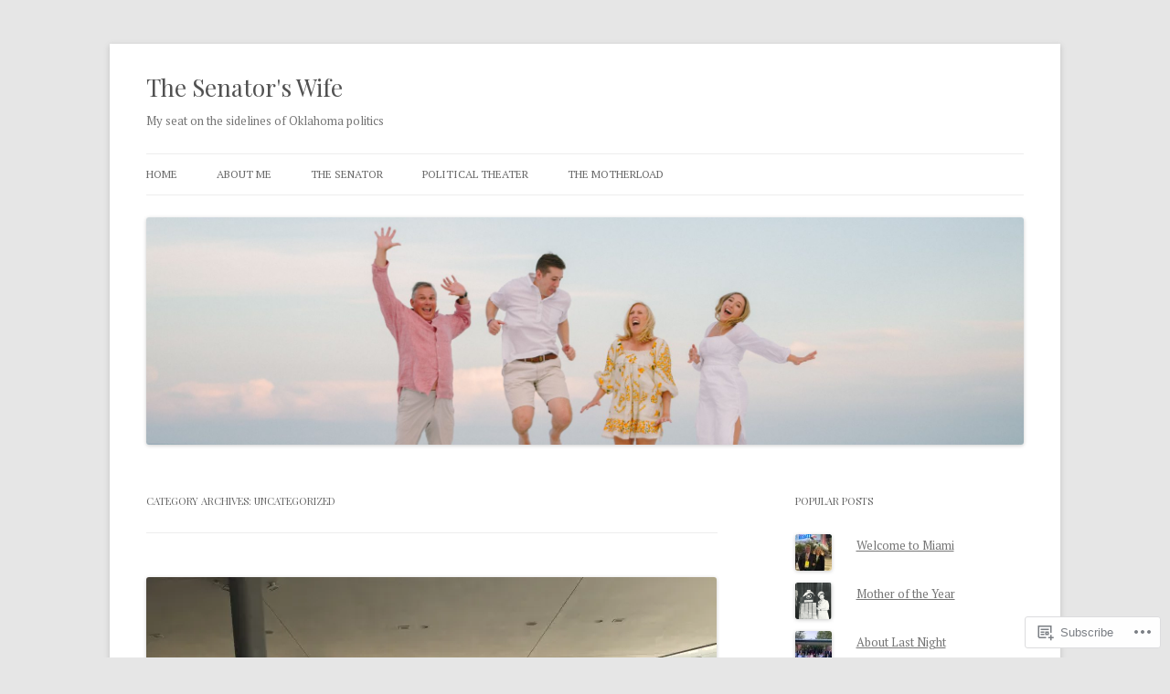

--- FILE ---
content_type: text/html; charset=UTF-8
request_url: https://thesenatorswife.net/category/uncategorized/
body_size: 22836
content:
<!DOCTYPE html>
<!--[if IE 7]>
<html class="ie ie7" lang="en">
<![endif]-->
<!--[if IE 8]>
<html class="ie ie8" lang="en">
<![endif]-->
<!--[if !(IE 7) & !(IE 8)]><!-->
<html lang="en">
<!--<![endif]-->
<head>
<meta charset="UTF-8" />
<meta name="viewport" content="width=device-width" />
<title>Uncategorized | The Senator&#039;s Wife</title>
<link rel="profile" href="https://gmpg.org/xfn/11" />
<link rel="pingback" href="https://thesenatorswife.net/xmlrpc.php">
<!--[if lt IE 9]>
<script src="https://s0.wp.com/wp-content/themes/pub/twentytwelve/js/html5.js?m=1394055319i&amp;ver=3.7.0" type="text/javascript"></script>
<![endif]-->
<script type="text/javascript">
  WebFontConfig = {"google":{"families":["PT+Serif:r,i,b,bi:latin,latin-ext","Playfair+Display:r:latin,latin-ext"]},"api_url":"https:\/\/fonts-api.wp.com\/css"};
  (function() {
    var wf = document.createElement('script');
    wf.src = '/wp-content/plugins/custom-fonts/js/webfont.js';
    wf.type = 'text/javascript';
    wf.async = 'true';
    var s = document.getElementsByTagName('script')[0];
    s.parentNode.insertBefore(wf, s);
	})();
</script><style id="jetpack-custom-fonts-css">.wf-active .site-header h1{font-family:"Playfair Display",serif;font-style:normal;font-weight:400}.wf-active body, .wf-active body.custom-font-enabled{font-family:"PT Serif",serif}.wf-active .site-header h2{font-family:"PT Serif",serif}.wf-active h1, .wf-active h2, .wf-active h3, .wf-active h4, .wf-active h5, .wf-active h6{font-family:"Playfair Display",serif;font-style:normal;font-weight:400}.wf-active .entry-header .entry-title{font-weight:400;font-style:normal}.wf-active .comment-content h1, .wf-active .entry-content h1{font-style:normal;font-weight:400}.wf-active .comment-content h2, .wf-active .entry-content h2{font-style:normal;font-weight:400}.wf-active .comment-content h3, .wf-active .entry-content h3{font-style:normal;font-weight:400}.wf-active .comment-content h4, .wf-active .entry-content h4{font-style:normal;font-weight:400}.wf-active .comment-content h5, .wf-active .entry-content h5{font-style:normal;font-weight:400}.wf-active .comment-content h6, .wf-active .entry-content h6{font-style:normal;font-weight:400}.wf-active article.format-image footer h1{font-weight:400;font-style:normal}.wf-active article.format-image footer h2{font-style:normal;font-weight:400}.wf-active article.format-link header{font-weight:400;font-style:normal}.wf-active .comments-title{font-weight:400;font-style:normal}.wf-active .comments-area article header h4{font-weight:400;font-style:normal}.wf-active #respond h3#reply-title{font-style:normal;font-weight:400}.wf-active .entry-header .entry-title{font-style:normal;font-weight:400}</style>
<meta name='robots' content='max-image-preview:large' />

<!-- Async WordPress.com Remote Login -->
<script id="wpcom_remote_login_js">
var wpcom_remote_login_extra_auth = '';
function wpcom_remote_login_remove_dom_node_id( element_id ) {
	var dom_node = document.getElementById( element_id );
	if ( dom_node ) { dom_node.parentNode.removeChild( dom_node ); }
}
function wpcom_remote_login_remove_dom_node_classes( class_name ) {
	var dom_nodes = document.querySelectorAll( '.' + class_name );
	for ( var i = 0; i < dom_nodes.length; i++ ) {
		dom_nodes[ i ].parentNode.removeChild( dom_nodes[ i ] );
	}
}
function wpcom_remote_login_final_cleanup() {
	wpcom_remote_login_remove_dom_node_classes( "wpcom_remote_login_msg" );
	wpcom_remote_login_remove_dom_node_id( "wpcom_remote_login_key" );
	wpcom_remote_login_remove_dom_node_id( "wpcom_remote_login_validate" );
	wpcom_remote_login_remove_dom_node_id( "wpcom_remote_login_js" );
	wpcom_remote_login_remove_dom_node_id( "wpcom_request_access_iframe" );
	wpcom_remote_login_remove_dom_node_id( "wpcom_request_access_styles" );
}

// Watch for messages back from the remote login
window.addEventListener( "message", function( e ) {
	if ( e.origin === "https://r-login.wordpress.com" ) {
		var data = {};
		try {
			data = JSON.parse( e.data );
		} catch( e ) {
			wpcom_remote_login_final_cleanup();
			return;
		}

		if ( data.msg === 'LOGIN' ) {
			// Clean up the login check iframe
			wpcom_remote_login_remove_dom_node_id( "wpcom_remote_login_key" );

			var id_regex = new RegExp( /^[0-9]+$/ );
			var token_regex = new RegExp( /^.*|.*|.*$/ );
			if (
				token_regex.test( data.token )
				&& id_regex.test( data.wpcomid )
			) {
				// We have everything we need to ask for a login
				var script = document.createElement( "script" );
				script.setAttribute( "id", "wpcom_remote_login_validate" );
				script.src = '/remote-login.php?wpcom_remote_login=validate'
					+ '&wpcomid=' + data.wpcomid
					+ '&token=' + encodeURIComponent( data.token )
					+ '&host=' + window.location.protocol
					+ '//' + window.location.hostname
					+ '&postid=4343'
					+ '&is_singular=';
				document.body.appendChild( script );
			}

			return;
		}

		// Safari ITP, not logged in, so redirect
		if ( data.msg === 'LOGIN-REDIRECT' ) {
			window.location = 'https://wordpress.com/log-in?redirect_to=' + window.location.href;
			return;
		}

		// Safari ITP, storage access failed, remove the request
		if ( data.msg === 'LOGIN-REMOVE' ) {
			var css_zap = 'html { -webkit-transition: margin-top 1s; transition: margin-top 1s; } /* 9001 */ html { margin-top: 0 !important; } * html body { margin-top: 0 !important; } @media screen and ( max-width: 782px ) { html { margin-top: 0 !important; } * html body { margin-top: 0 !important; } }';
			var style_zap = document.createElement( 'style' );
			style_zap.type = 'text/css';
			style_zap.appendChild( document.createTextNode( css_zap ) );
			document.body.appendChild( style_zap );

			var e = document.getElementById( 'wpcom_request_access_iframe' );
			e.parentNode.removeChild( e );

			document.cookie = 'wordpress_com_login_access=denied; path=/; max-age=31536000';

			return;
		}

		// Safari ITP
		if ( data.msg === 'REQUEST_ACCESS' ) {
			console.log( 'request access: safari' );

			// Check ITP iframe enable/disable knob
			if ( wpcom_remote_login_extra_auth !== 'safari_itp_iframe' ) {
				return;
			}

			// If we are in a "private window" there is no ITP.
			var private_window = false;
			try {
				var opendb = window.openDatabase( null, null, null, null );
			} catch( e ) {
				private_window = true;
			}

			if ( private_window ) {
				console.log( 'private window' );
				return;
			}

			var iframe = document.createElement( 'iframe' );
			iframe.id = 'wpcom_request_access_iframe';
			iframe.setAttribute( 'scrolling', 'no' );
			iframe.setAttribute( 'sandbox', 'allow-storage-access-by-user-activation allow-scripts allow-same-origin allow-top-navigation-by-user-activation' );
			iframe.src = 'https://r-login.wordpress.com/remote-login.php?wpcom_remote_login=request_access&origin=' + encodeURIComponent( data.origin ) + '&wpcomid=' + encodeURIComponent( data.wpcomid );

			var css = 'html { -webkit-transition: margin-top 1s; transition: margin-top 1s; } /* 9001 */ html { margin-top: 46px !important; } * html body { margin-top: 46px !important; } @media screen and ( max-width: 660px ) { html { margin-top: 71px !important; } * html body { margin-top: 71px !important; } #wpcom_request_access_iframe { display: block; height: 71px !important; } } #wpcom_request_access_iframe { border: 0px; height: 46px; position: fixed; top: 0; left: 0; width: 100%; min-width: 100%; z-index: 99999; background: #23282d; } ';

			var style = document.createElement( 'style' );
			style.type = 'text/css';
			style.id = 'wpcom_request_access_styles';
			style.appendChild( document.createTextNode( css ) );
			document.body.appendChild( style );

			document.body.appendChild( iframe );
		}

		if ( data.msg === 'DONE' ) {
			wpcom_remote_login_final_cleanup();
		}
	}
}, false );

// Inject the remote login iframe after the page has had a chance to load
// more critical resources
window.addEventListener( "DOMContentLoaded", function( e ) {
	var iframe = document.createElement( "iframe" );
	iframe.style.display = "none";
	iframe.setAttribute( "scrolling", "no" );
	iframe.setAttribute( "id", "wpcom_remote_login_key" );
	iframe.src = "https://r-login.wordpress.com/remote-login.php"
		+ "?wpcom_remote_login=key"
		+ "&origin=aHR0cHM6Ly90aGVzZW5hdG9yc3dpZmUubmV0"
		+ "&wpcomid=12940610"
		+ "&time=" + Math.floor( Date.now() / 1000 );
	document.body.appendChild( iframe );
}, false );
</script>
<link rel='dns-prefetch' href='//s0.wp.com' />
<link rel='dns-prefetch' href='//fonts-api.wp.com' />
<link href='https://fonts.gstatic.com' crossorigin rel='preconnect' />
<link rel="alternate" type="application/rss+xml" title="The Senator&#039;s Wife &raquo; Feed" href="https://thesenatorswife.net/feed/" />
<link rel="alternate" type="application/rss+xml" title="The Senator&#039;s Wife &raquo; Comments Feed" href="https://thesenatorswife.net/comments/feed/" />
<link rel="alternate" type="application/rss+xml" title="The Senator&#039;s Wife &raquo; Uncategorized Category Feed" href="https://thesenatorswife.net/category/uncategorized/feed/" />
	<script type="text/javascript">
		/* <![CDATA[ */
		function addLoadEvent(func) {
			var oldonload = window.onload;
			if (typeof window.onload != 'function') {
				window.onload = func;
			} else {
				window.onload = function () {
					oldonload();
					func();
				}
			}
		}
		/* ]]> */
	</script>
	<link crossorigin='anonymous' rel='stylesheet' id='all-css-0-1' href='/wp-content/mu-plugins/jetpack-plugin/sun/modules/infinite-scroll/infinity.css?m=1753279645i&cssminify=yes' type='text/css' media='all' />
<style id='wp-emoji-styles-inline-css'>

	img.wp-smiley, img.emoji {
		display: inline !important;
		border: none !important;
		box-shadow: none !important;
		height: 1em !important;
		width: 1em !important;
		margin: 0 0.07em !important;
		vertical-align: -0.1em !important;
		background: none !important;
		padding: 0 !important;
	}
/*# sourceURL=wp-emoji-styles-inline-css */
</style>
<link crossorigin='anonymous' rel='stylesheet' id='all-css-2-1' href='/wp-content/plugins/gutenberg-core/v22.2.0/build/styles/block-library/style.css?m=1764855221i&cssminify=yes' type='text/css' media='all' />
<style id='wp-block-library-inline-css'>
.has-text-align-justify {
	text-align:justify;
}
.has-text-align-justify{text-align:justify;}

/*# sourceURL=wp-block-library-inline-css */
</style><style id='global-styles-inline-css'>
:root{--wp--preset--aspect-ratio--square: 1;--wp--preset--aspect-ratio--4-3: 4/3;--wp--preset--aspect-ratio--3-4: 3/4;--wp--preset--aspect-ratio--3-2: 3/2;--wp--preset--aspect-ratio--2-3: 2/3;--wp--preset--aspect-ratio--16-9: 16/9;--wp--preset--aspect-ratio--9-16: 9/16;--wp--preset--color--black: #000000;--wp--preset--color--cyan-bluish-gray: #abb8c3;--wp--preset--color--white: #fff;--wp--preset--color--pale-pink: #f78da7;--wp--preset--color--vivid-red: #cf2e2e;--wp--preset--color--luminous-vivid-orange: #ff6900;--wp--preset--color--luminous-vivid-amber: #fcb900;--wp--preset--color--light-green-cyan: #7bdcb5;--wp--preset--color--vivid-green-cyan: #00d084;--wp--preset--color--pale-cyan-blue: #8ed1fc;--wp--preset--color--vivid-cyan-blue: #0693e3;--wp--preset--color--vivid-purple: #9b51e0;--wp--preset--color--blue: #21759b;--wp--preset--color--dark-gray: #444;--wp--preset--color--medium-gray: #9f9f9f;--wp--preset--color--light-gray: #e6e6e6;--wp--preset--gradient--vivid-cyan-blue-to-vivid-purple: linear-gradient(135deg,rgb(6,147,227) 0%,rgb(155,81,224) 100%);--wp--preset--gradient--light-green-cyan-to-vivid-green-cyan: linear-gradient(135deg,rgb(122,220,180) 0%,rgb(0,208,130) 100%);--wp--preset--gradient--luminous-vivid-amber-to-luminous-vivid-orange: linear-gradient(135deg,rgb(252,185,0) 0%,rgb(255,105,0) 100%);--wp--preset--gradient--luminous-vivid-orange-to-vivid-red: linear-gradient(135deg,rgb(255,105,0) 0%,rgb(207,46,46) 100%);--wp--preset--gradient--very-light-gray-to-cyan-bluish-gray: linear-gradient(135deg,rgb(238,238,238) 0%,rgb(169,184,195) 100%);--wp--preset--gradient--cool-to-warm-spectrum: linear-gradient(135deg,rgb(74,234,220) 0%,rgb(151,120,209) 20%,rgb(207,42,186) 40%,rgb(238,44,130) 60%,rgb(251,105,98) 80%,rgb(254,248,76) 100%);--wp--preset--gradient--blush-light-purple: linear-gradient(135deg,rgb(255,206,236) 0%,rgb(152,150,240) 100%);--wp--preset--gradient--blush-bordeaux: linear-gradient(135deg,rgb(254,205,165) 0%,rgb(254,45,45) 50%,rgb(107,0,62) 100%);--wp--preset--gradient--luminous-dusk: linear-gradient(135deg,rgb(255,203,112) 0%,rgb(199,81,192) 50%,rgb(65,88,208) 100%);--wp--preset--gradient--pale-ocean: linear-gradient(135deg,rgb(255,245,203) 0%,rgb(182,227,212) 50%,rgb(51,167,181) 100%);--wp--preset--gradient--electric-grass: linear-gradient(135deg,rgb(202,248,128) 0%,rgb(113,206,126) 100%);--wp--preset--gradient--midnight: linear-gradient(135deg,rgb(2,3,129) 0%,rgb(40,116,252) 100%);--wp--preset--font-size--small: 13px;--wp--preset--font-size--medium: 20px;--wp--preset--font-size--large: 36px;--wp--preset--font-size--x-large: 42px;--wp--preset--font-family--albert-sans: 'Albert Sans', sans-serif;--wp--preset--font-family--alegreya: Alegreya, serif;--wp--preset--font-family--arvo: Arvo, serif;--wp--preset--font-family--bodoni-moda: 'Bodoni Moda', serif;--wp--preset--font-family--bricolage-grotesque: 'Bricolage Grotesque', sans-serif;--wp--preset--font-family--cabin: Cabin, sans-serif;--wp--preset--font-family--chivo: Chivo, sans-serif;--wp--preset--font-family--commissioner: Commissioner, sans-serif;--wp--preset--font-family--cormorant: Cormorant, serif;--wp--preset--font-family--courier-prime: 'Courier Prime', monospace;--wp--preset--font-family--crimson-pro: 'Crimson Pro', serif;--wp--preset--font-family--dm-mono: 'DM Mono', monospace;--wp--preset--font-family--dm-sans: 'DM Sans', sans-serif;--wp--preset--font-family--dm-serif-display: 'DM Serif Display', serif;--wp--preset--font-family--domine: Domine, serif;--wp--preset--font-family--eb-garamond: 'EB Garamond', serif;--wp--preset--font-family--epilogue: Epilogue, sans-serif;--wp--preset--font-family--fahkwang: Fahkwang, sans-serif;--wp--preset--font-family--figtree: Figtree, sans-serif;--wp--preset--font-family--fira-sans: 'Fira Sans', sans-serif;--wp--preset--font-family--fjalla-one: 'Fjalla One', sans-serif;--wp--preset--font-family--fraunces: Fraunces, serif;--wp--preset--font-family--gabarito: Gabarito, system-ui;--wp--preset--font-family--ibm-plex-mono: 'IBM Plex Mono', monospace;--wp--preset--font-family--ibm-plex-sans: 'IBM Plex Sans', sans-serif;--wp--preset--font-family--ibarra-real-nova: 'Ibarra Real Nova', serif;--wp--preset--font-family--instrument-serif: 'Instrument Serif', serif;--wp--preset--font-family--inter: Inter, sans-serif;--wp--preset--font-family--josefin-sans: 'Josefin Sans', sans-serif;--wp--preset--font-family--jost: Jost, sans-serif;--wp--preset--font-family--libre-baskerville: 'Libre Baskerville', serif;--wp--preset--font-family--libre-franklin: 'Libre Franklin', sans-serif;--wp--preset--font-family--literata: Literata, serif;--wp--preset--font-family--lora: Lora, serif;--wp--preset--font-family--merriweather: Merriweather, serif;--wp--preset--font-family--montserrat: Montserrat, sans-serif;--wp--preset--font-family--newsreader: Newsreader, serif;--wp--preset--font-family--noto-sans-mono: 'Noto Sans Mono', sans-serif;--wp--preset--font-family--nunito: Nunito, sans-serif;--wp--preset--font-family--open-sans: 'Open Sans', sans-serif;--wp--preset--font-family--overpass: Overpass, sans-serif;--wp--preset--font-family--pt-serif: 'PT Serif', serif;--wp--preset--font-family--petrona: Petrona, serif;--wp--preset--font-family--piazzolla: Piazzolla, serif;--wp--preset--font-family--playfair-display: 'Playfair Display', serif;--wp--preset--font-family--plus-jakarta-sans: 'Plus Jakarta Sans', sans-serif;--wp--preset--font-family--poppins: Poppins, sans-serif;--wp--preset--font-family--raleway: Raleway, sans-serif;--wp--preset--font-family--roboto: Roboto, sans-serif;--wp--preset--font-family--roboto-slab: 'Roboto Slab', serif;--wp--preset--font-family--rubik: Rubik, sans-serif;--wp--preset--font-family--rufina: Rufina, serif;--wp--preset--font-family--sora: Sora, sans-serif;--wp--preset--font-family--source-sans-3: 'Source Sans 3', sans-serif;--wp--preset--font-family--source-serif-4: 'Source Serif 4', serif;--wp--preset--font-family--space-mono: 'Space Mono', monospace;--wp--preset--font-family--syne: Syne, sans-serif;--wp--preset--font-family--texturina: Texturina, serif;--wp--preset--font-family--urbanist: Urbanist, sans-serif;--wp--preset--font-family--work-sans: 'Work Sans', sans-serif;--wp--preset--spacing--20: 0.44rem;--wp--preset--spacing--30: 0.67rem;--wp--preset--spacing--40: 1rem;--wp--preset--spacing--50: 1.5rem;--wp--preset--spacing--60: 2.25rem;--wp--preset--spacing--70: 3.38rem;--wp--preset--spacing--80: 5.06rem;--wp--preset--shadow--natural: 6px 6px 9px rgba(0, 0, 0, 0.2);--wp--preset--shadow--deep: 12px 12px 50px rgba(0, 0, 0, 0.4);--wp--preset--shadow--sharp: 6px 6px 0px rgba(0, 0, 0, 0.2);--wp--preset--shadow--outlined: 6px 6px 0px -3px rgb(255, 255, 255), 6px 6px rgb(0, 0, 0);--wp--preset--shadow--crisp: 6px 6px 0px rgb(0, 0, 0);}:where(.is-layout-flex){gap: 0.5em;}:where(.is-layout-grid){gap: 0.5em;}body .is-layout-flex{display: flex;}.is-layout-flex{flex-wrap: wrap;align-items: center;}.is-layout-flex > :is(*, div){margin: 0;}body .is-layout-grid{display: grid;}.is-layout-grid > :is(*, div){margin: 0;}:where(.wp-block-columns.is-layout-flex){gap: 2em;}:where(.wp-block-columns.is-layout-grid){gap: 2em;}:where(.wp-block-post-template.is-layout-flex){gap: 1.25em;}:where(.wp-block-post-template.is-layout-grid){gap: 1.25em;}.has-black-color{color: var(--wp--preset--color--black) !important;}.has-cyan-bluish-gray-color{color: var(--wp--preset--color--cyan-bluish-gray) !important;}.has-white-color{color: var(--wp--preset--color--white) !important;}.has-pale-pink-color{color: var(--wp--preset--color--pale-pink) !important;}.has-vivid-red-color{color: var(--wp--preset--color--vivid-red) !important;}.has-luminous-vivid-orange-color{color: var(--wp--preset--color--luminous-vivid-orange) !important;}.has-luminous-vivid-amber-color{color: var(--wp--preset--color--luminous-vivid-amber) !important;}.has-light-green-cyan-color{color: var(--wp--preset--color--light-green-cyan) !important;}.has-vivid-green-cyan-color{color: var(--wp--preset--color--vivid-green-cyan) !important;}.has-pale-cyan-blue-color{color: var(--wp--preset--color--pale-cyan-blue) !important;}.has-vivid-cyan-blue-color{color: var(--wp--preset--color--vivid-cyan-blue) !important;}.has-vivid-purple-color{color: var(--wp--preset--color--vivid-purple) !important;}.has-black-background-color{background-color: var(--wp--preset--color--black) !important;}.has-cyan-bluish-gray-background-color{background-color: var(--wp--preset--color--cyan-bluish-gray) !important;}.has-white-background-color{background-color: var(--wp--preset--color--white) !important;}.has-pale-pink-background-color{background-color: var(--wp--preset--color--pale-pink) !important;}.has-vivid-red-background-color{background-color: var(--wp--preset--color--vivid-red) !important;}.has-luminous-vivid-orange-background-color{background-color: var(--wp--preset--color--luminous-vivid-orange) !important;}.has-luminous-vivid-amber-background-color{background-color: var(--wp--preset--color--luminous-vivid-amber) !important;}.has-light-green-cyan-background-color{background-color: var(--wp--preset--color--light-green-cyan) !important;}.has-vivid-green-cyan-background-color{background-color: var(--wp--preset--color--vivid-green-cyan) !important;}.has-pale-cyan-blue-background-color{background-color: var(--wp--preset--color--pale-cyan-blue) !important;}.has-vivid-cyan-blue-background-color{background-color: var(--wp--preset--color--vivid-cyan-blue) !important;}.has-vivid-purple-background-color{background-color: var(--wp--preset--color--vivid-purple) !important;}.has-black-border-color{border-color: var(--wp--preset--color--black) !important;}.has-cyan-bluish-gray-border-color{border-color: var(--wp--preset--color--cyan-bluish-gray) !important;}.has-white-border-color{border-color: var(--wp--preset--color--white) !important;}.has-pale-pink-border-color{border-color: var(--wp--preset--color--pale-pink) !important;}.has-vivid-red-border-color{border-color: var(--wp--preset--color--vivid-red) !important;}.has-luminous-vivid-orange-border-color{border-color: var(--wp--preset--color--luminous-vivid-orange) !important;}.has-luminous-vivid-amber-border-color{border-color: var(--wp--preset--color--luminous-vivid-amber) !important;}.has-light-green-cyan-border-color{border-color: var(--wp--preset--color--light-green-cyan) !important;}.has-vivid-green-cyan-border-color{border-color: var(--wp--preset--color--vivid-green-cyan) !important;}.has-pale-cyan-blue-border-color{border-color: var(--wp--preset--color--pale-cyan-blue) !important;}.has-vivid-cyan-blue-border-color{border-color: var(--wp--preset--color--vivid-cyan-blue) !important;}.has-vivid-purple-border-color{border-color: var(--wp--preset--color--vivid-purple) !important;}.has-vivid-cyan-blue-to-vivid-purple-gradient-background{background: var(--wp--preset--gradient--vivid-cyan-blue-to-vivid-purple) !important;}.has-light-green-cyan-to-vivid-green-cyan-gradient-background{background: var(--wp--preset--gradient--light-green-cyan-to-vivid-green-cyan) !important;}.has-luminous-vivid-amber-to-luminous-vivid-orange-gradient-background{background: var(--wp--preset--gradient--luminous-vivid-amber-to-luminous-vivid-orange) !important;}.has-luminous-vivid-orange-to-vivid-red-gradient-background{background: var(--wp--preset--gradient--luminous-vivid-orange-to-vivid-red) !important;}.has-very-light-gray-to-cyan-bluish-gray-gradient-background{background: var(--wp--preset--gradient--very-light-gray-to-cyan-bluish-gray) !important;}.has-cool-to-warm-spectrum-gradient-background{background: var(--wp--preset--gradient--cool-to-warm-spectrum) !important;}.has-blush-light-purple-gradient-background{background: var(--wp--preset--gradient--blush-light-purple) !important;}.has-blush-bordeaux-gradient-background{background: var(--wp--preset--gradient--blush-bordeaux) !important;}.has-luminous-dusk-gradient-background{background: var(--wp--preset--gradient--luminous-dusk) !important;}.has-pale-ocean-gradient-background{background: var(--wp--preset--gradient--pale-ocean) !important;}.has-electric-grass-gradient-background{background: var(--wp--preset--gradient--electric-grass) !important;}.has-midnight-gradient-background{background: var(--wp--preset--gradient--midnight) !important;}.has-small-font-size{font-size: var(--wp--preset--font-size--small) !important;}.has-medium-font-size{font-size: var(--wp--preset--font-size--medium) !important;}.has-large-font-size{font-size: var(--wp--preset--font-size--large) !important;}.has-x-large-font-size{font-size: var(--wp--preset--font-size--x-large) !important;}.has-albert-sans-font-family{font-family: var(--wp--preset--font-family--albert-sans) !important;}.has-alegreya-font-family{font-family: var(--wp--preset--font-family--alegreya) !important;}.has-arvo-font-family{font-family: var(--wp--preset--font-family--arvo) !important;}.has-bodoni-moda-font-family{font-family: var(--wp--preset--font-family--bodoni-moda) !important;}.has-bricolage-grotesque-font-family{font-family: var(--wp--preset--font-family--bricolage-grotesque) !important;}.has-cabin-font-family{font-family: var(--wp--preset--font-family--cabin) !important;}.has-chivo-font-family{font-family: var(--wp--preset--font-family--chivo) !important;}.has-commissioner-font-family{font-family: var(--wp--preset--font-family--commissioner) !important;}.has-cormorant-font-family{font-family: var(--wp--preset--font-family--cormorant) !important;}.has-courier-prime-font-family{font-family: var(--wp--preset--font-family--courier-prime) !important;}.has-crimson-pro-font-family{font-family: var(--wp--preset--font-family--crimson-pro) !important;}.has-dm-mono-font-family{font-family: var(--wp--preset--font-family--dm-mono) !important;}.has-dm-sans-font-family{font-family: var(--wp--preset--font-family--dm-sans) !important;}.has-dm-serif-display-font-family{font-family: var(--wp--preset--font-family--dm-serif-display) !important;}.has-domine-font-family{font-family: var(--wp--preset--font-family--domine) !important;}.has-eb-garamond-font-family{font-family: var(--wp--preset--font-family--eb-garamond) !important;}.has-epilogue-font-family{font-family: var(--wp--preset--font-family--epilogue) !important;}.has-fahkwang-font-family{font-family: var(--wp--preset--font-family--fahkwang) !important;}.has-figtree-font-family{font-family: var(--wp--preset--font-family--figtree) !important;}.has-fira-sans-font-family{font-family: var(--wp--preset--font-family--fira-sans) !important;}.has-fjalla-one-font-family{font-family: var(--wp--preset--font-family--fjalla-one) !important;}.has-fraunces-font-family{font-family: var(--wp--preset--font-family--fraunces) !important;}.has-gabarito-font-family{font-family: var(--wp--preset--font-family--gabarito) !important;}.has-ibm-plex-mono-font-family{font-family: var(--wp--preset--font-family--ibm-plex-mono) !important;}.has-ibm-plex-sans-font-family{font-family: var(--wp--preset--font-family--ibm-plex-sans) !important;}.has-ibarra-real-nova-font-family{font-family: var(--wp--preset--font-family--ibarra-real-nova) !important;}.has-instrument-serif-font-family{font-family: var(--wp--preset--font-family--instrument-serif) !important;}.has-inter-font-family{font-family: var(--wp--preset--font-family--inter) !important;}.has-josefin-sans-font-family{font-family: var(--wp--preset--font-family--josefin-sans) !important;}.has-jost-font-family{font-family: var(--wp--preset--font-family--jost) !important;}.has-libre-baskerville-font-family{font-family: var(--wp--preset--font-family--libre-baskerville) !important;}.has-libre-franklin-font-family{font-family: var(--wp--preset--font-family--libre-franklin) !important;}.has-literata-font-family{font-family: var(--wp--preset--font-family--literata) !important;}.has-lora-font-family{font-family: var(--wp--preset--font-family--lora) !important;}.has-merriweather-font-family{font-family: var(--wp--preset--font-family--merriweather) !important;}.has-montserrat-font-family{font-family: var(--wp--preset--font-family--montserrat) !important;}.has-newsreader-font-family{font-family: var(--wp--preset--font-family--newsreader) !important;}.has-noto-sans-mono-font-family{font-family: var(--wp--preset--font-family--noto-sans-mono) !important;}.has-nunito-font-family{font-family: var(--wp--preset--font-family--nunito) !important;}.has-open-sans-font-family{font-family: var(--wp--preset--font-family--open-sans) !important;}.has-overpass-font-family{font-family: var(--wp--preset--font-family--overpass) !important;}.has-pt-serif-font-family{font-family: var(--wp--preset--font-family--pt-serif) !important;}.has-petrona-font-family{font-family: var(--wp--preset--font-family--petrona) !important;}.has-piazzolla-font-family{font-family: var(--wp--preset--font-family--piazzolla) !important;}.has-playfair-display-font-family{font-family: var(--wp--preset--font-family--playfair-display) !important;}.has-plus-jakarta-sans-font-family{font-family: var(--wp--preset--font-family--plus-jakarta-sans) !important;}.has-poppins-font-family{font-family: var(--wp--preset--font-family--poppins) !important;}.has-raleway-font-family{font-family: var(--wp--preset--font-family--raleway) !important;}.has-roboto-font-family{font-family: var(--wp--preset--font-family--roboto) !important;}.has-roboto-slab-font-family{font-family: var(--wp--preset--font-family--roboto-slab) !important;}.has-rubik-font-family{font-family: var(--wp--preset--font-family--rubik) !important;}.has-rufina-font-family{font-family: var(--wp--preset--font-family--rufina) !important;}.has-sora-font-family{font-family: var(--wp--preset--font-family--sora) !important;}.has-source-sans-3-font-family{font-family: var(--wp--preset--font-family--source-sans-3) !important;}.has-source-serif-4-font-family{font-family: var(--wp--preset--font-family--source-serif-4) !important;}.has-space-mono-font-family{font-family: var(--wp--preset--font-family--space-mono) !important;}.has-syne-font-family{font-family: var(--wp--preset--font-family--syne) !important;}.has-texturina-font-family{font-family: var(--wp--preset--font-family--texturina) !important;}.has-urbanist-font-family{font-family: var(--wp--preset--font-family--urbanist) !important;}.has-work-sans-font-family{font-family: var(--wp--preset--font-family--work-sans) !important;}
/*# sourceURL=global-styles-inline-css */
</style>

<style id='classic-theme-styles-inline-css'>
/*! This file is auto-generated */
.wp-block-button__link{color:#fff;background-color:#32373c;border-radius:9999px;box-shadow:none;text-decoration:none;padding:calc(.667em + 2px) calc(1.333em + 2px);font-size:1.125em}.wp-block-file__button{background:#32373c;color:#fff;text-decoration:none}
/*# sourceURL=/wp-includes/css/classic-themes.min.css */
</style>
<link crossorigin='anonymous' rel='stylesheet' id='all-css-4-1' href='/_static/??-eJx9jEEOAiEQBD/kQECjeDC+ZWEnijIwYWA3/l72op689KFTVXplCCU3zE1z6reYRYfiUwlP0VYZpwxIJE4IFRd10HOU9iFA2iuhCiI7/ROiDt9WxfETT20jCOc4YUIa2D9t5eGA91xRBMZS7ATtPkTZvCtdzNEZt7f2fHq8Afl7R7w=&cssminify=yes' type='text/css' media='all' />
<link rel='stylesheet' id='twentytwelve-fonts-css' href='https://fonts-api.wp.com/css?family=Open+Sans%3A400italic%2C700italic%2C400%2C700&#038;subset=latin%2Clatin-ext&#038;display=fallback' media='all' />
<link crossorigin='anonymous' rel='stylesheet' id='all-css-6-1' href='/_static/??-eJzTLy/QTc7PK0nNK9EvyUjNTS3WLyhN0i8pBwpUAsmcslT94pLKnFS95OJiHX0iVAPV6Sfl5CdnF4O02OfaGpqbWpibWJiZW2YBADBZKMU=&cssminify=yes' type='text/css' media='all' />
<link crossorigin='anonymous' rel='stylesheet' id='all-css-8-1' href='/_static/??-eJx9j90KwjAMRl/IGvyZ4oX4LFvNamealCV17O2toDBvdhNyPnICH0zZeWFDNrAHJlTIpQObajDXSS8EtZnQTdlL2nrVDSycVFymEiIrjNiRhLoGqFcLXJMCiiPxrUXhP3A9tXFcUwe03Prnl0ELQ5J7oVohch85Gjr1oxD9mi1bfT7f0nV3bg778+V0bIY3lgxk3g==&cssminify=yes' type='text/css' media='all' />
<style id='jetpack-global-styles-frontend-style-inline-css'>
:root { --font-headings: unset; --font-base: unset; --font-headings-default: -apple-system,BlinkMacSystemFont,"Segoe UI",Roboto,Oxygen-Sans,Ubuntu,Cantarell,"Helvetica Neue",sans-serif; --font-base-default: -apple-system,BlinkMacSystemFont,"Segoe UI",Roboto,Oxygen-Sans,Ubuntu,Cantarell,"Helvetica Neue",sans-serif;}
/*# sourceURL=jetpack-global-styles-frontend-style-inline-css */
</style>
<link crossorigin='anonymous' rel='stylesheet' id='all-css-10-1' href='/wp-content/themes/h4/global.css?m=1420737423i&cssminify=yes' type='text/css' media='all' />
<script type="text/javascript" id="wpcom-actionbar-placeholder-js-extra">
/* <![CDATA[ */
var actionbardata = {"siteID":"12940610","postID":"0","siteURL":"https://thesenatorswife.net","xhrURL":"https://thesenatorswife.net/wp-admin/admin-ajax.php","nonce":"555bcfbc13","isLoggedIn":"","statusMessage":"","subsEmailDefault":"instantly","proxyScriptUrl":"https://s0.wp.com/wp-content/js/wpcom-proxy-request.js?m=1513050504i&amp;ver=20211021","i18n":{"followedText":"New posts from this site will now appear in your \u003Ca href=\"https://wordpress.com/reader\"\u003EReader\u003C/a\u003E","foldBar":"Collapse this bar","unfoldBar":"Expand this bar","shortLinkCopied":"Shortlink copied to clipboard."}};
//# sourceURL=wpcom-actionbar-placeholder-js-extra
/* ]]> */
</script>
<script type="text/javascript" id="jetpack-mu-wpcom-settings-js-before">
/* <![CDATA[ */
var JETPACK_MU_WPCOM_SETTINGS = {"assetsUrl":"https://s0.wp.com/wp-content/mu-plugins/jetpack-mu-wpcom-plugin/sun/jetpack_vendor/automattic/jetpack-mu-wpcom/src/build/"};
//# sourceURL=jetpack-mu-wpcom-settings-js-before
/* ]]> */
</script>
<script crossorigin='anonymous' type='text/javascript'  src='/_static/??-eJzTLy/QTc7PK0nNK9HPKtYvyinRLSjKr6jUyyrW0QfKZeYl55SmpBaDJLMKS1OLKqGUXm5mHkFFurmZ6UWJJalQxfa5tobmRgamxgZmFpZZACbyLJI='></script>
<script type="text/javascript" id="rlt-proxy-js-after">
/* <![CDATA[ */
	rltInitialize( {"token":null,"iframeOrigins":["https:\/\/widgets.wp.com"]} );
//# sourceURL=rlt-proxy-js-after
/* ]]> */
</script>
<link rel="EditURI" type="application/rsd+xml" title="RSD" href="https://thesenatorswife.wordpress.com/xmlrpc.php?rsd" />
<meta name="generator" content="WordPress.com" />

<!-- Jetpack Open Graph Tags -->
<meta property="og:type" content="website" />
<meta property="og:title" content="Uncategorized &#8211; The Senator&#039;s Wife" />
<meta property="og:url" content="https://thesenatorswife.net/category/uncategorized/" />
<meta property="og:site_name" content="The Senator&#039;s Wife" />
<meta property="og:image" content="https://thesenatorswife.net/wp-content/uploads/2022/09/cropped-armjdimm-1.jpeg?w=200" />
<meta property="og:image:width" content="200" />
<meta property="og:image:height" content="200" />
<meta property="og:image:alt" content="" />
<meta property="og:locale" content="en_US" />
<meta name="twitter:creator" content="@thesenatorswife" />
<meta name="twitter:site" content="@thesenatorswife" />

<!-- End Jetpack Open Graph Tags -->
<link rel='openid.server' href='https://thesenatorswife.net/?openidserver=1' />
<link rel='openid.delegate' href='https://thesenatorswife.net/' />
<link rel="search" type="application/opensearchdescription+xml" href="https://thesenatorswife.net/osd.xml" title="The Senator&#039;s Wife" />
<link rel="search" type="application/opensearchdescription+xml" href="https://s1.wp.com/opensearch.xml" title="WordPress.com" />
<meta name="description" content="Posts about Uncategorized written by The Senator&#039;s Wife" />
<link rel="icon" href="https://thesenatorswife.net/wp-content/uploads/2022/09/cropped-armjdimm-1.jpeg?w=32" sizes="32x32" />
<link rel="icon" href="https://thesenatorswife.net/wp-content/uploads/2022/09/cropped-armjdimm-1.jpeg?w=192" sizes="192x192" />
<link rel="apple-touch-icon" href="https://thesenatorswife.net/wp-content/uploads/2022/09/cropped-armjdimm-1.jpeg?w=180" />
<meta name="msapplication-TileImage" content="https://thesenatorswife.net/wp-content/uploads/2022/09/cropped-armjdimm-1.jpeg?w=270" />
<link crossorigin='anonymous' rel='stylesheet' id='all-css-2-3' href='/_static/??-eJydzM0KAjEMBOAXsgZ/1sWD+ChS21C6mzalSSn79iqoR5G9zQzDB70Yx1kxK6RmCrUQs8CEWqyb3x2kZbjF7OBO7GYB6bFg3TqRDfwNJPaNUMDZyk2Qvp/PsNLr0QdUAeViCssziS6EKzWNhN4ES4R1+dVe/jVdduNw2I/n03GYHqOafWw=&cssminify=yes' type='text/css' media='all' />
</head>

<body class="archive category category-uncategorized category-1 wp-embed-responsive wp-theme-pubtwentytwelve customizer-styles-applied custom-font-enabled single-author jetpack-reblog-enabled">
<div id="page" class="hfeed site">
	<header id="masthead" class="site-header">
				<hgroup>
			<h1 class="site-title"><a href="https://thesenatorswife.net/" title="The Senator&#039;s Wife" rel="home">The Senator&#039;s Wife</a></h1>
			<h2 class="site-description">My seat on the sidelines of Oklahoma politics</h2>
		</hgroup>

		<nav id="site-navigation" class="main-navigation">
			<button class="menu-toggle">Menu</button>
			<a class="assistive-text" href="#content" title="Skip to content">Skip to content</a>
			<div class="menu-political-theater-container"><ul id="menu-political-theater" class="nav-menu"><li id="menu-item-3207" class="menu-item menu-item-type-custom menu-item-object-custom menu-item-home menu-item-3207"><a href="https://thesenatorswife.net/">Home</a></li>
<li id="menu-item-5627" class="menu-item menu-item-type-post_type menu-item-object-page menu-item-5627"><a href="https://thesenatorswife.net/about/">About Me</a></li>
<li id="menu-item-5637" class="menu-item menu-item-type-taxonomy menu-item-object-category menu-item-5637"><a href="https://thesenatorswife.net/category/the-senator/">The Senator</a></li>
<li id="menu-item-5635" class="menu-item menu-item-type-taxonomy menu-item-object-category menu-item-5635"><a href="https://thesenatorswife.net/category/political-theater/">Political Theater</a></li>
<li id="menu-item-5636" class="menu-item menu-item-type-taxonomy menu-item-object-category menu-item-5636"><a href="https://thesenatorswife.net/category/motherhood/">The Motherload</a></li>
</ul></div>		</nav><!-- #site-navigation -->

						<a href="https://thesenatorswife.net/"><img src="https://thesenatorswife.net/wp-content/uploads/2022/09/cropped-armjdimm.jpeg" class="header-image" width="2000" height="519" alt="" /></a>
			</header><!-- #masthead -->

	<div id="main" class="wrapper">
	<section id="primary" class="site-content">
		<div id="content" role="main">

					<header class="archive-header">
				<h1 class="archive-title">
				Category Archives: <span>Uncategorized</span>				</h1>

						</header><!-- .archive-header -->

			
	<article id="post-4343" class="post-4343 post type-post status-publish format-standard has-post-thumbnail hentry category-political-theater category-uncategorized">
				<header class="entry-header">
			<img width="624" height="832" src="https://thesenatorswife.net/wp-content/uploads/2016/07/img_7216-3.jpg?w=624" class="attachment-post-thumbnail size-post-thumbnail wp-post-image" alt="" decoding="async" srcset="https://thesenatorswife.net/wp-content/uploads/2016/07/img_7216-3.jpg?w=624 624w, https://thesenatorswife.net/wp-content/uploads/2016/07/img_7216-3.jpg?w=1248 1248w, https://thesenatorswife.net/wp-content/uploads/2016/07/img_7216-3.jpg?w=113 113w, https://thesenatorswife.net/wp-content/uploads/2016/07/img_7216-3.jpg?w=225 225w, https://thesenatorswife.net/wp-content/uploads/2016/07/img_7216-3.jpg?w=768 768w" sizes="(max-width: 624px) 100vw, 624px" data-attachment-id="4342" data-permalink="https://thesenatorswife.net/2016/07/23/the-morning-after-2/img_7216-3/" data-orig-file="https://thesenatorswife.net/wp-content/uploads/2016/07/img_7216-3.jpg" data-orig-size="3024,4032" data-comments-opened="1" data-image-meta="{&quot;aperture&quot;:&quot;2.2&quot;,&quot;credit&quot;:&quot;&quot;,&quot;camera&quot;:&quot;iPhone 6s Plus&quot;,&quot;caption&quot;:&quot;&quot;,&quot;created_timestamp&quot;:&quot;1469116965&quot;,&quot;copyright&quot;:&quot;&quot;,&quot;focal_length&quot;:&quot;4.15&quot;,&quot;iso&quot;:&quot;25&quot;,&quot;shutter_speed&quot;:&quot;0.0031847133757962&quot;,&quot;title&quot;:&quot;&quot;,&quot;orientation&quot;:&quot;1&quot;}" data-image-title="img_7216-3" data-image-description="" data-image-caption="" data-medium-file="https://thesenatorswife.net/wp-content/uploads/2016/07/img_7216-3.jpg?w=225" data-large-file="https://thesenatorswife.net/wp-content/uploads/2016/07/img_7216-3.jpg?w=625" />
						<h1 class="entry-title">
				<a href="https://thesenatorswife.net/2016/07/23/the-morning-after-2/" rel="bookmark">The Morning After</a>
			</h1>
								</header><!-- .entry-header -->

				<div class="entry-content">
			<p>Having stayed up most of the night before reveling with our fellow conventioneers, the long schlog home from Cleveland, was just that. Looong.</p>
<p>I had big plans to grab a nap for the first leg of our very full Southwest flight, and plopped down in a middle seat so Cliff could have the coveted aisle. Must have been feeling the love in my sleep deprived state. Ha. Ha.</p>
<p>Sitting by the window on our row was a man who seemed harmless enough and rather preoccupied with his phone, so I settled in for my nap&#8230;.or, so I thought.</p>
<p>This nice gentleman to my right became engaged in a continual convo with the lady seated behind me for what seemed like an eternity!  Even though I had my earplugs in with some Big Daddy Weave blaring, the man with the personality was rocking my world.</p>
<p>I couldn&#8217;t help but overhear their entire conversation.  It was about politics and the RNC and all I could think of was this guy had an excessive amount of post convention energy or an adult case of ADD. That said, when the pilot came on to alert us about some possible weather and turbulence, my seat mate pulls up his navigator app and radar app and kindly explained to me how those tools work.</p>
<p>Based on his knowledge of both, I asked him if he was a pilot, because that was going to make me feel better about the dangerously dark clouds outside the window.  He was not, but his command of the subject matter could have fooled me anyway.</p>
<p>At this point, my Senator decided it was time to wake up, sensing some competition for Mayor of Flight 2357, and joined our conversation.</p>
<p>Come to find out, both were Rubio delegates from their respective states at the convention.</p>
<p>Come to find out, he was from Arkansas and was flying on to Little Rock.</p>
<p>Come to find out, he is Tim Griffin, the Lt. Governor of Arkansas&#8230;the same Lt. Governor of Arkansas who I wrote about <a href="https://thesenatorswife.net/2016/07/21/day-3-part-one/">here</a>. Oh my goodness!  Can I not get a break!</p>
<p>Immediately, I began to feel a strange remorse for all the evil I had wished upon him previously!  Who needs sleep after an all-nighter, when you can chat with a rising political star from a neighboring state, right?</p>
<p>At this point, our plane had landed and we were walking off with our seat mates, who had now joined up with Asa Hutchinson, the Governor of Arkansas (also on our flight).  Nice people.  Small world.</p>
<p>I am sure there is a moral to this story somewhere, but I am still recovering from our incredible, once in a lifetime experience in Cleveland this past week.</p>
<p><a href="https://thesenatorswife.net/wp-content/uploads/2016/07/img_7216-3.jpg"><img data-attachment-id="4342" data-permalink="https://thesenatorswife.net/2016/07/23/the-morning-after-2/img_7216-3/" data-orig-file="https://thesenatorswife.net/wp-content/uploads/2016/07/img_7216-3.jpg" data-orig-size="3024,4032" data-comments-opened="1" data-image-meta="{&quot;aperture&quot;:&quot;2.2&quot;,&quot;credit&quot;:&quot;&quot;,&quot;camera&quot;:&quot;iPhone 6s Plus&quot;,&quot;caption&quot;:&quot;&quot;,&quot;created_timestamp&quot;:&quot;1469116965&quot;,&quot;copyright&quot;:&quot;&quot;,&quot;focal_length&quot;:&quot;4.15&quot;,&quot;iso&quot;:&quot;25&quot;,&quot;shutter_speed&quot;:&quot;0.0031847133757962&quot;,&quot;title&quot;:&quot;&quot;,&quot;orientation&quot;:&quot;1&quot;}" data-image-title="img_7216-3" data-image-description="" data-image-caption="" data-medium-file="https://thesenatorswife.net/wp-content/uploads/2016/07/img_7216-3.jpg?w=225" data-large-file="https://thesenatorswife.net/wp-content/uploads/2016/07/img_7216-3.jpg?w=625" class="alignnone size-full wp-image-4342" src="https://thesenatorswife.net/wp-content/uploads/2016/07/img_7216-3.jpg?w=625" alt=""   srcset="https://thesenatorswife.net/wp-content/uploads/2016/07/img_7216-3.jpg 3024w, https://thesenatorswife.net/wp-content/uploads/2016/07/img_7216-3.jpg?w=113&amp;h=150 113w, https://thesenatorswife.net/wp-content/uploads/2016/07/img_7216-3.jpg?w=225&amp;h=300 225w, https://thesenatorswife.net/wp-content/uploads/2016/07/img_7216-3.jpg?w=768&amp;h=1024 768w, https://thesenatorswife.net/wp-content/uploads/2016/07/img_7216-3.jpg?w=1440&amp;h=1920 1440w" sizes="(max-width: 3024px) 100vw, 3024px" /></a></p>
					</div><!-- .entry-content -->
		
		<footer class="entry-meta">
			This entry was posted in <a href="https://thesenatorswife.net/category/political-theater/" rel="category tag">Political Theater</a>, <a href="https://thesenatorswife.net/category/uncategorized/" rel="category tag">Uncategorized</a> on <a href="https://thesenatorswife.net/2016/07/23/the-morning-after-2/" title="8:50 am" rel="bookmark"><time class="entry-date" datetime="2016-07-23T08:50:09-05:00">July 23, 2016</time></a><span class="by-author"> by <span class="author vcard"><a class="url fn n" href="https://thesenatorswife.net/author/thesenatorswife/" title="View all posts by The Senator&#039;s Wife" rel="author">The Senator's Wife</a></span></span>.								</footer><!-- .entry-meta -->
	</article><!-- #post -->

	<article id="post-4325" class="post-4325 post type-post status-publish format-standard has-post-thumbnail hentry category-uncategorized">
				<header class="entry-header">
			<img width="624" height="832" src="https://thesenatorswife.net/wp-content/uploads/2016/07/img_9144-1.jpg?w=624" class="attachment-post-thumbnail size-post-thumbnail wp-post-image" alt="" decoding="async" srcset="https://thesenatorswife.net/wp-content/uploads/2016/07/img_9144-1.jpg?w=624 624w, https://thesenatorswife.net/wp-content/uploads/2016/07/img_9144-1.jpg?w=1248 1248w, https://thesenatorswife.net/wp-content/uploads/2016/07/img_9144-1.jpg?w=113 113w, https://thesenatorswife.net/wp-content/uploads/2016/07/img_9144-1.jpg?w=225 225w, https://thesenatorswife.net/wp-content/uploads/2016/07/img_9144-1.jpg?w=768 768w" sizes="(max-width: 624px) 100vw, 624px" data-attachment-id="4324" data-permalink="https://thesenatorswife.net/2016/07/22/late-night/img_9144-1/" data-orig-file="https://thesenatorswife.net/wp-content/uploads/2016/07/img_9144-1.jpg" data-orig-size="3024,4032" data-comments-opened="1" data-image-meta="{&quot;aperture&quot;:&quot;2.2&quot;,&quot;credit&quot;:&quot;&quot;,&quot;camera&quot;:&quot;iPhone 6s Plus&quot;,&quot;caption&quot;:&quot;&quot;,&quot;created_timestamp&quot;:&quot;1469148204&quot;,&quot;copyright&quot;:&quot;&quot;,&quot;focal_length&quot;:&quot;4.15&quot;,&quot;iso&quot;:&quot;80&quot;,&quot;shutter_speed&quot;:&quot;0.25&quot;,&quot;title&quot;:&quot;&quot;,&quot;orientation&quot;:&quot;1&quot;}" data-image-title="img_9144-1" data-image-description="" data-image-caption="" data-medium-file="https://thesenatorswife.net/wp-content/uploads/2016/07/img_9144-1.jpg?w=225" data-large-file="https://thesenatorswife.net/wp-content/uploads/2016/07/img_9144-1.jpg?w=625" />
						<h1 class="entry-title">
				<a href="https://thesenatorswife.net/2016/07/22/late-night/" rel="bookmark">A Very Late&nbsp;Night</a>
			</h1>
								</header><!-- .entry-header -->

				<div class="entry-content">
			<p>Sharing a few pics from our very late night in Cleveland.  Not sure where they came from because my phone died about half way through Ivanka Trump&#8217;s speech!</p>
<p>Don&#8217;t ask about the banner&#8230;it was liberated before it hit the dumpster.</p>
<p><a href="https://thesenatorswife.net/wp-content/uploads/2016/07/img_9138.jpg"><img data-attachment-id="4321" data-permalink="https://thesenatorswife.net/2016/07/22/late-night/img_9138/" data-orig-file="https://thesenatorswife.net/wp-content/uploads/2016/07/img_9138.jpg" data-orig-size="3024,4032" data-comments-opened="1" data-image-meta="{&quot;aperture&quot;:&quot;2.2&quot;,&quot;credit&quot;:&quot;&quot;,&quot;camera&quot;:&quot;iPhone 6s Plus&quot;,&quot;caption&quot;:&quot;&quot;,&quot;created_timestamp&quot;:&quot;1469147962&quot;,&quot;copyright&quot;:&quot;&quot;,&quot;focal_length&quot;:&quot;4.15&quot;,&quot;iso&quot;:&quot;50&quot;,&quot;shutter_speed&quot;:&quot;0.25&quot;,&quot;title&quot;:&quot;&quot;,&quot;orientation&quot;:&quot;1&quot;}" data-image-title="img_9138" data-image-description="" data-image-caption="" data-medium-file="https://thesenatorswife.net/wp-content/uploads/2016/07/img_9138.jpg?w=225" data-large-file="https://thesenatorswife.net/wp-content/uploads/2016/07/img_9138.jpg?w=625" loading="lazy" class="alignnone size-full wp-image-4321" src="https://thesenatorswife.net/wp-content/uploads/2016/07/img_9138.jpg?w=625" alt=""   srcset="https://thesenatorswife.net/wp-content/uploads/2016/07/img_9138.jpg 3024w, https://thesenatorswife.net/wp-content/uploads/2016/07/img_9138.jpg?w=113&amp;h=150 113w, https://thesenatorswife.net/wp-content/uploads/2016/07/img_9138.jpg?w=225&amp;h=300 225w, https://thesenatorswife.net/wp-content/uploads/2016/07/img_9138.jpg?w=768&amp;h=1024 768w, https://thesenatorswife.net/wp-content/uploads/2016/07/img_9138.jpg?w=1440&amp;h=1920 1440w" sizes="(max-width: 3024px) 100vw, 3024px" /></a></p>
<p>Lots of Okie friends having fun on the plaza post convention!!!</p>
<p><a href="https://thesenatorswife.net/wp-content/uploads/2016/07/img_9146-1.jpg"><img data-attachment-id="4322" data-permalink="https://thesenatorswife.net/2016/07/22/late-night/img_9146-1/" data-orig-file="https://thesenatorswife.net/wp-content/uploads/2016/07/img_9146-1.jpg" data-orig-size="1280,830" data-comments-opened="1" data-image-meta="{&quot;aperture&quot;:&quot;2.4&quot;,&quot;credit&quot;:&quot;&quot;,&quot;camera&quot;:&quot;iPhone 5s&quot;,&quot;caption&quot;:&quot;&quot;,&quot;created_timestamp&quot;:&quot;1469148401&quot;,&quot;copyright&quot;:&quot;&quot;,&quot;focal_length&quot;:&quot;2.15&quot;,&quot;iso&quot;:&quot;500&quot;,&quot;shutter_speed&quot;:&quot;0.066666666666667&quot;,&quot;title&quot;:&quot;&quot;,&quot;orientation&quot;:&quot;1&quot;}" data-image-title="img_9146-1" data-image-description="" data-image-caption="" data-medium-file="https://thesenatorswife.net/wp-content/uploads/2016/07/img_9146-1.jpg?w=300" data-large-file="https://thesenatorswife.net/wp-content/uploads/2016/07/img_9146-1.jpg?w=625" loading="lazy" class="alignnone size-full wp-image-4322" src="https://thesenatorswife.net/wp-content/uploads/2016/07/img_9146-1.jpg?w=625" alt=""   srcset="https://thesenatorswife.net/wp-content/uploads/2016/07/img_9146-1.jpg 1280w, https://thesenatorswife.net/wp-content/uploads/2016/07/img_9146-1.jpg?w=150&amp;h=97 150w, https://thesenatorswife.net/wp-content/uploads/2016/07/img_9146-1.jpg?w=300&amp;h=195 300w, https://thesenatorswife.net/wp-content/uploads/2016/07/img_9146-1.jpg?w=768&amp;h=498 768w, https://thesenatorswife.net/wp-content/uploads/2016/07/img_9146-1.jpg?w=1024&amp;h=664 1024w" sizes="(max-width: 1280px) 100vw, 1280px" /></a></p>
<p>This guy!</p>
<p><a href="https://thesenatorswife.net/wp-content/uploads/2016/07/img_9144-1.jpg"><img data-attachment-id="4324" data-permalink="https://thesenatorswife.net/2016/07/22/late-night/img_9144-1/" data-orig-file="https://thesenatorswife.net/wp-content/uploads/2016/07/img_9144-1.jpg" data-orig-size="3024,4032" data-comments-opened="1" data-image-meta="{&quot;aperture&quot;:&quot;2.2&quot;,&quot;credit&quot;:&quot;&quot;,&quot;camera&quot;:&quot;iPhone 6s Plus&quot;,&quot;caption&quot;:&quot;&quot;,&quot;created_timestamp&quot;:&quot;1469148204&quot;,&quot;copyright&quot;:&quot;&quot;,&quot;focal_length&quot;:&quot;4.15&quot;,&quot;iso&quot;:&quot;80&quot;,&quot;shutter_speed&quot;:&quot;0.25&quot;,&quot;title&quot;:&quot;&quot;,&quot;orientation&quot;:&quot;1&quot;}" data-image-title="img_9144-1" data-image-description="" data-image-caption="" data-medium-file="https://thesenatorswife.net/wp-content/uploads/2016/07/img_9144-1.jpg?w=225" data-large-file="https://thesenatorswife.net/wp-content/uploads/2016/07/img_9144-1.jpg?w=625" loading="lazy" class="alignnone size-full wp-image-4324" src="https://thesenatorswife.net/wp-content/uploads/2016/07/img_9144-1.jpg?w=625" alt=""   srcset="https://thesenatorswife.net/wp-content/uploads/2016/07/img_9144-1.jpg 3024w, https://thesenatorswife.net/wp-content/uploads/2016/07/img_9144-1.jpg?w=113&amp;h=150 113w, https://thesenatorswife.net/wp-content/uploads/2016/07/img_9144-1.jpg?w=225&amp;h=300 225w, https://thesenatorswife.net/wp-content/uploads/2016/07/img_9144-1.jpg?w=768&amp;h=1024 768w, https://thesenatorswife.net/wp-content/uploads/2016/07/img_9144-1.jpg?w=1440&amp;h=1920 1440w" sizes="(max-width: 3024px) 100vw, 3024px" /></a></p>
<p>Mayor of the After Party!</p>
<p>I haven&#8217;t pulled an all nighter since college and kids and now I know why.  Paying a big price for all that post convention fun and from my view at the airport, so is everyone else.</p>
<p>More from the last night of convention after a few hours of sleep&#8230;but, man what a night!</p>
					</div><!-- .entry-content -->
		
		<footer class="entry-meta">
			This entry was posted in <a href="https://thesenatorswife.net/category/uncategorized/" rel="category tag">Uncategorized</a> on <a href="https://thesenatorswife.net/2016/07/22/late-night/" title="7:37 am" rel="bookmark"><time class="entry-date" datetime="2016-07-22T07:37:03-05:00">July 22, 2016</time></a><span class="by-author"> by <span class="author vcard"><a class="url fn n" href="https://thesenatorswife.net/author/thesenatorswife/" title="View all posts by The Senator&#039;s Wife" rel="author">The Senator's Wife</a></span></span>.								</footer><!-- .entry-meta -->
	</article><!-- #post -->

	<article id="post-4097" class="post-4097 post type-post status-publish format-standard has-post-thumbnail hentry category-uncategorized">
				<header class="entry-header">
			<img width="624" height="832" src="https://thesenatorswife.net/wp-content/uploads/2016/07/img_6981-1.jpg?w=624" class="attachment-post-thumbnail size-post-thumbnail wp-post-image" alt="" decoding="async" loading="lazy" srcset="https://thesenatorswife.net/wp-content/uploads/2016/07/img_6981-1.jpg?w=624 624w, https://thesenatorswife.net/wp-content/uploads/2016/07/img_6981-1.jpg?w=1248 1248w, https://thesenatorswife.net/wp-content/uploads/2016/07/img_6981-1.jpg?w=113 113w, https://thesenatorswife.net/wp-content/uploads/2016/07/img_6981-1.jpg?w=225 225w, https://thesenatorswife.net/wp-content/uploads/2016/07/img_6981-1.jpg?w=768 768w" sizes="(max-width: 624px) 100vw, 624px" data-attachment-id="4098" data-permalink="https://thesenatorswife.net/2016/07/18/on-the-road-again/img_6981-1/" data-orig-file="https://thesenatorswife.net/wp-content/uploads/2016/07/img_6981-1.jpg" data-orig-size="3024,4032" data-comments-opened="1" data-image-meta="{&quot;aperture&quot;:&quot;2.2&quot;,&quot;credit&quot;:&quot;&quot;,&quot;camera&quot;:&quot;iPhone 6s Plus&quot;,&quot;caption&quot;:&quot;&quot;,&quot;created_timestamp&quot;:&quot;1468840302&quot;,&quot;copyright&quot;:&quot;&quot;,&quot;focal_length&quot;:&quot;4.15&quot;,&quot;iso&quot;:&quot;50&quot;,&quot;shutter_speed&quot;:&quot;0.066666666666667&quot;,&quot;title&quot;:&quot;&quot;,&quot;orientation&quot;:&quot;1&quot;}" data-image-title="img_6981-1" data-image-description="" data-image-caption="" data-medium-file="https://thesenatorswife.net/wp-content/uploads/2016/07/img_6981-1.jpg?w=225" data-large-file="https://thesenatorswife.net/wp-content/uploads/2016/07/img_6981-1.jpg?w=625" />
						<h1 class="entry-title">
				<a href="https://thesenatorswife.net/2016/07/18/on-the-road-again/" rel="bookmark">On the road&nbsp;again&#8230;</a>
			</h1>
								</header><!-- .entry-header -->

				<div class="entry-content">
			<p>Headed to the convention activities this morning and managed to snap a couple of pics from the hotel lobby.</p>
<p><a href="https://thesenatorswife.net/wp-content/uploads/2016/07/img_6981.jpg"><img data-attachment-id="4094" data-permalink="https://thesenatorswife.net/2016/07/18/on-the-road-again/img_6981/" data-orig-file="https://thesenatorswife.net/wp-content/uploads/2016/07/img_6981.jpg" data-orig-size="3024,4032" data-comments-opened="1" data-image-meta="{&quot;aperture&quot;:&quot;2.2&quot;,&quot;credit&quot;:&quot;&quot;,&quot;camera&quot;:&quot;iPhone 6s Plus&quot;,&quot;caption&quot;:&quot;&quot;,&quot;created_timestamp&quot;:&quot;1468840302&quot;,&quot;copyright&quot;:&quot;&quot;,&quot;focal_length&quot;:&quot;4.15&quot;,&quot;iso&quot;:&quot;50&quot;,&quot;shutter_speed&quot;:&quot;0.066666666666667&quot;,&quot;title&quot;:&quot;&quot;,&quot;orientation&quot;:&quot;1&quot;}" data-image-title="img_6981" data-image-description="" data-image-caption="" data-medium-file="https://thesenatorswife.net/wp-content/uploads/2016/07/img_6981.jpg?w=225" data-large-file="https://thesenatorswife.net/wp-content/uploads/2016/07/img_6981.jpg?w=625" loading="lazy" class="alignnone size-full wp-image-4094" src="https://thesenatorswife.net/wp-content/uploads/2016/07/img_6981.jpg?w=625" alt=""   srcset="https://thesenatorswife.net/wp-content/uploads/2016/07/img_6981.jpg 3024w, https://thesenatorswife.net/wp-content/uploads/2016/07/img_6981.jpg?w=113&amp;h=150 113w, https://thesenatorswife.net/wp-content/uploads/2016/07/img_6981.jpg?w=225&amp;h=300 225w, https://thesenatorswife.net/wp-content/uploads/2016/07/img_6981.jpg?w=768&amp;h=1024 768w, https://thesenatorswife.net/wp-content/uploads/2016/07/img_6981.jpg?w=1440&amp;h=1920 1440w" sizes="(max-width: 3024px) 100vw, 3024px" /></a><br />
Pictured above is my Senator&#8230;with my County Assesor and his wife, (who I have gotten to know through my association with <a href="http://www.americanmothers.org" target="_blank">American Mothers</a> &#8211; she is a past Oklahoma Mother of the Year),  and a past Party Chairman from Tulsa County.  Great guy!</p>
<p><a href="https://thesenatorswife.net/wp-content/uploads/2016/07/img_6979.jpg"><img data-attachment-id="4095" data-permalink="https://thesenatorswife.net/2016/07/18/on-the-road-again/img_6979/" data-orig-file="https://thesenatorswife.net/wp-content/uploads/2016/07/img_6979.jpg" data-orig-size="3024,4032" data-comments-opened="1" data-image-meta="{&quot;aperture&quot;:&quot;2.2&quot;,&quot;credit&quot;:&quot;&quot;,&quot;camera&quot;:&quot;iPhone 6s Plus&quot;,&quot;caption&quot;:&quot;&quot;,&quot;created_timestamp&quot;:&quot;1468840058&quot;,&quot;copyright&quot;:&quot;&quot;,&quot;focal_length&quot;:&quot;4.15&quot;,&quot;iso&quot;:&quot;32&quot;,&quot;shutter_speed&quot;:&quot;0.066666666666667&quot;,&quot;title&quot;:&quot;&quot;,&quot;orientation&quot;:&quot;1&quot;}" data-image-title="img_6979" data-image-description="" data-image-caption="" data-medium-file="https://thesenatorswife.net/wp-content/uploads/2016/07/img_6979.jpg?w=225" data-large-file="https://thesenatorswife.net/wp-content/uploads/2016/07/img_6979.jpg?w=625" loading="lazy" class="alignnone size-full wp-image-4095" src="https://thesenatorswife.net/wp-content/uploads/2016/07/img_6979.jpg?w=625" alt=""   srcset="https://thesenatorswife.net/wp-content/uploads/2016/07/img_6979.jpg 3024w, https://thesenatorswife.net/wp-content/uploads/2016/07/img_6979.jpg?w=113&amp;h=150 113w, https://thesenatorswife.net/wp-content/uploads/2016/07/img_6979.jpg?w=225&amp;h=300 225w, https://thesenatorswife.net/wp-content/uploads/2016/07/img_6979.jpg?w=768&amp;h=1024 768w, https://thesenatorswife.net/wp-content/uploads/2016/07/img_6979.jpg?w=1440&amp;h=1920 1440w" sizes="(max-width: 3024px) 100vw, 3024px" /></a><br />
Here is my Senator with the delegate he is assigned to&#8230;clearly, Cliff could use a little more bling on his blazer!</p>
<p>Speaking of those Blazers- everyone in the Oklahoma Delegation will be wearing these all week.  I hear we have a reputation for being the best dressed delegation on the floor!  Jury is still out on that!  Personally, I am going to be all about my Ivanka Trump shoes!</p>
<p><a href="https://thesenatorswife.net/wp-content/uploads/2016/07/img_6986.jpg"><img data-attachment-id="4096" data-permalink="https://thesenatorswife.net/2016/07/18/on-the-road-again/img_6986/" data-orig-file="https://thesenatorswife.net/wp-content/uploads/2016/07/img_6986.jpg" data-orig-size="3024,4032" data-comments-opened="1" data-image-meta="{&quot;aperture&quot;:&quot;0&quot;,&quot;credit&quot;:&quot;&quot;,&quot;camera&quot;:&quot;&quot;,&quot;caption&quot;:&quot;&quot;,&quot;created_timestamp&quot;:&quot;0&quot;,&quot;copyright&quot;:&quot;&quot;,&quot;focal_length&quot;:&quot;0&quot;,&quot;iso&quot;:&quot;0&quot;,&quot;shutter_speed&quot;:&quot;0&quot;,&quot;title&quot;:&quot;&quot;,&quot;orientation&quot;:&quot;1&quot;}" data-image-title="img_6986" data-image-description="" data-image-caption="" data-medium-file="https://thesenatorswife.net/wp-content/uploads/2016/07/img_6986.jpg?w=225" data-large-file="https://thesenatorswife.net/wp-content/uploads/2016/07/img_6986.jpg?w=625" loading="lazy" class="alignnone size-full wp-image-4096" src="https://thesenatorswife.net/wp-content/uploads/2016/07/img_6986.jpg?w=625" alt=""   srcset="https://thesenatorswife.net/wp-content/uploads/2016/07/img_6986.jpg 3024w, https://thesenatorswife.net/wp-content/uploads/2016/07/img_6986.jpg?w=113&amp;h=150 113w, https://thesenatorswife.net/wp-content/uploads/2016/07/img_6986.jpg?w=225&amp;h=300 225w, https://thesenatorswife.net/wp-content/uploads/2016/07/img_6986.jpg?w=768&amp;h=1024 768w, https://thesenatorswife.net/wp-content/uploads/2016/07/img_6986.jpg?w=1440&amp;h=1920 1440w" sizes="(max-width: 3024px) 100vw, 3024px" /></a></p>
<p>Cause they are rocking it on the bus&#8230;.</p>
					</div><!-- .entry-content -->
		
		<footer class="entry-meta">
			This entry was posted in <a href="https://thesenatorswife.net/category/uncategorized/" rel="category tag">Uncategorized</a> on <a href="https://thesenatorswife.net/2016/07/18/on-the-road-again/" title="10:31 am" rel="bookmark"><time class="entry-date" datetime="2016-07-18T10:31:30-05:00">July 18, 2016</time></a><span class="by-author"> by <span class="author vcard"><a class="url fn n" href="https://thesenatorswife.net/author/thesenatorswife/" title="View all posts by The Senator&#039;s Wife" rel="author">The Senator's Wife</a></span></span>.								</footer><!-- .entry-meta -->
	</article><!-- #post -->
			<nav id="nav-below" class="navigation">
				<h3 class="assistive-text">Post navigation</h3>
				<div class="nav-previous"><a href="https://thesenatorswife.net/category/uncategorized/page/2/" ><span class="meta-nav">&larr;</span> Older posts</a></div>
				<div class="nav-next"></div>
			</nav><!-- .navigation -->
			
		
		</div><!-- #content -->
	</section><!-- #primary -->


			<div id="secondary" class="widget-area" role="complementary">
						<aside id="top-posts-5" class="widget widget_top-posts"><h3 class="widget-title">Popular Posts</h3><ul class='widgets-list-layout no-grav'>
<li><a href="https://thesenatorswife.net/2023/11/27/welcome-to-miami/" title="Welcome to Miami" class="bump-view" data-bump-view="tp"><img loading="lazy" width="40" height="40" src="https://i0.wp.com/thesenatorswife.net/wp-content/uploads/2023/11/img_3991-2.jpg?fit=900%2C1200&#038;ssl=1&#038;resize=40%2C40" srcset="https://i0.wp.com/thesenatorswife.net/wp-content/uploads/2023/11/img_3991-2.jpg?fit=900%2C1200&amp;ssl=1&amp;resize=40%2C40 1x, https://i0.wp.com/thesenatorswife.net/wp-content/uploads/2023/11/img_3991-2.jpg?fit=900%2C1200&amp;ssl=1&amp;resize=60%2C60 1.5x, https://i0.wp.com/thesenatorswife.net/wp-content/uploads/2023/11/img_3991-2.jpg?fit=900%2C1200&amp;ssl=1&amp;resize=80%2C80 2x, https://i0.wp.com/thesenatorswife.net/wp-content/uploads/2023/11/img_3991-2.jpg?fit=900%2C1200&amp;ssl=1&amp;resize=120%2C120 3x, https://i0.wp.com/thesenatorswife.net/wp-content/uploads/2023/11/img_3991-2.jpg?fit=900%2C1200&amp;ssl=1&amp;resize=160%2C160 4x" alt="Welcome to Miami" data-pin-nopin="true" class="widgets-list-layout-blavatar" /></a><div class="widgets-list-layout-links">
								<a href="https://thesenatorswife.net/2023/11/27/welcome-to-miami/" title="Welcome to Miami" class="bump-view" data-bump-view="tp">Welcome to Miami</a>
							</div>
							</li><li><a href="https://thesenatorswife.net/2023/05/14/mother-of-the-year/" title="Mother of the Year" class="bump-view" data-bump-view="tp"><img loading="lazy" width="40" height="40" src="https://i0.wp.com/thesenatorswife.net/wp-content/uploads/2023/05/1970smothers-hall-of-fame-plaque-1.jpg?fit=716%2C1200&#038;ssl=1&#038;resize=40%2C40" srcset="https://i0.wp.com/thesenatorswife.net/wp-content/uploads/2023/05/1970smothers-hall-of-fame-plaque-1.jpg?fit=716%2C1200&amp;ssl=1&amp;resize=40%2C40 1x, https://i0.wp.com/thesenatorswife.net/wp-content/uploads/2023/05/1970smothers-hall-of-fame-plaque-1.jpg?fit=716%2C1200&amp;ssl=1&amp;resize=60%2C60 1.5x, https://i0.wp.com/thesenatorswife.net/wp-content/uploads/2023/05/1970smothers-hall-of-fame-plaque-1.jpg?fit=716%2C1200&amp;ssl=1&amp;resize=80%2C80 2x, https://i0.wp.com/thesenatorswife.net/wp-content/uploads/2023/05/1970smothers-hall-of-fame-plaque-1.jpg?fit=716%2C1200&amp;ssl=1&amp;resize=120%2C120 3x, https://i0.wp.com/thesenatorswife.net/wp-content/uploads/2023/05/1970smothers-hall-of-fame-plaque-1.jpg?fit=716%2C1200&amp;ssl=1&amp;resize=160%2C160 4x" alt="Mother of the Year" data-pin-nopin="true" class="widgets-list-layout-blavatar" /></a><div class="widgets-list-layout-links">
								<a href="https://thesenatorswife.net/2023/05/14/mother-of-the-year/" title="Mother of the Year" class="bump-view" data-bump-view="tp">Mother of the Year</a>
							</div>
							</li><li><a href="https://thesenatorswife.net/2023/05/09/about-last-night-2/" title="About Last Night" class="bump-view" data-bump-view="tp"><img loading="lazy" width="40" height="40" src="https://i0.wp.com/thesenatorswife.net/wp-content/uploads/2023/05/img_1694-1.jpeg?fit=1200%2C934&#038;ssl=1&#038;resize=40%2C40" srcset="https://i0.wp.com/thesenatorswife.net/wp-content/uploads/2023/05/img_1694-1.jpeg?fit=1200%2C934&amp;ssl=1&amp;resize=40%2C40 1x, https://i0.wp.com/thesenatorswife.net/wp-content/uploads/2023/05/img_1694-1.jpeg?fit=1200%2C934&amp;ssl=1&amp;resize=60%2C60 1.5x, https://i0.wp.com/thesenatorswife.net/wp-content/uploads/2023/05/img_1694-1.jpeg?fit=1200%2C934&amp;ssl=1&amp;resize=80%2C80 2x, https://i0.wp.com/thesenatorswife.net/wp-content/uploads/2023/05/img_1694-1.jpeg?fit=1200%2C934&amp;ssl=1&amp;resize=120%2C120 3x, https://i0.wp.com/thesenatorswife.net/wp-content/uploads/2023/05/img_1694-1.jpeg?fit=1200%2C934&amp;ssl=1&amp;resize=160%2C160 4x" alt="About Last Night" data-pin-nopin="true" class="widgets-list-layout-blavatar" /></a><div class="widgets-list-layout-links">
								<a href="https://thesenatorswife.net/2023/05/09/about-last-night-2/" title="About Last Night" class="bump-view" data-bump-view="tp">About Last Night</a>
							</div>
							</li><li><a href="https://thesenatorswife.net/2022/11/21/just-give-me-a-home-where-the-buffalo-roam/" title="Just give me a home, where the buffalo roam..." class="bump-view" data-bump-view="tp"><img loading="lazy" width="40" height="40" src="https://i0.wp.com/thesenatorswife.net/wp-content/uploads/2022/11/img_4229.jpg?fit=900%2C1200&#038;ssl=1&#038;resize=40%2C40" srcset="https://i0.wp.com/thesenatorswife.net/wp-content/uploads/2022/11/img_4229.jpg?fit=900%2C1200&amp;ssl=1&amp;resize=40%2C40 1x, https://i0.wp.com/thesenatorswife.net/wp-content/uploads/2022/11/img_4229.jpg?fit=900%2C1200&amp;ssl=1&amp;resize=60%2C60 1.5x, https://i0.wp.com/thesenatorswife.net/wp-content/uploads/2022/11/img_4229.jpg?fit=900%2C1200&amp;ssl=1&amp;resize=80%2C80 2x, https://i0.wp.com/thesenatorswife.net/wp-content/uploads/2022/11/img_4229.jpg?fit=900%2C1200&amp;ssl=1&amp;resize=120%2C120 3x, https://i0.wp.com/thesenatorswife.net/wp-content/uploads/2022/11/img_4229.jpg?fit=900%2C1200&amp;ssl=1&amp;resize=160%2C160 4x" alt="Just give me a home, where the buffalo roam..." data-pin-nopin="true" class="widgets-list-layout-blavatar" /></a><div class="widgets-list-layout-links">
								<a href="https://thesenatorswife.net/2022/11/21/just-give-me-a-home-where-the-buffalo-roam/" title="Just give me a home, where the buffalo roam..." class="bump-view" data-bump-view="tp">Just give me a home, where the buffalo roam...</a>
							</div>
							</li><li><a href="https://thesenatorswife.net/2022/05/03/oklahoma-mothers/" title="Oklahoma Mothers" class="bump-view" data-bump-view="tp"><img loading="lazy" width="40" height="40" src="https://i0.wp.com/thesenatorswife.net/wp-content/uploads/2021/01/img_3294-e1651631938674.jpg?fit=1200%2C1109&#038;ssl=1&#038;resize=40%2C40" srcset="https://i0.wp.com/thesenatorswife.net/wp-content/uploads/2021/01/img_3294-e1651631938674.jpg?fit=1200%2C1109&amp;ssl=1&amp;resize=40%2C40 1x, https://i0.wp.com/thesenatorswife.net/wp-content/uploads/2021/01/img_3294-e1651631938674.jpg?fit=1200%2C1109&amp;ssl=1&amp;resize=60%2C60 1.5x, https://i0.wp.com/thesenatorswife.net/wp-content/uploads/2021/01/img_3294-e1651631938674.jpg?fit=1200%2C1109&amp;ssl=1&amp;resize=80%2C80 2x, https://i0.wp.com/thesenatorswife.net/wp-content/uploads/2021/01/img_3294-e1651631938674.jpg?fit=1200%2C1109&amp;ssl=1&amp;resize=120%2C120 3x, https://i0.wp.com/thesenatorswife.net/wp-content/uploads/2021/01/img_3294-e1651631938674.jpg?fit=1200%2C1109&amp;ssl=1&amp;resize=160%2C160 4x" alt="Oklahoma Mothers" data-pin-nopin="true" class="widgets-list-layout-blavatar" /></a><div class="widgets-list-layout-links">
								<a href="https://thesenatorswife.net/2022/05/03/oklahoma-mothers/" title="Oklahoma Mothers" class="bump-view" data-bump-view="tp">Oklahoma Mothers</a>
							</div>
							</li><li><a href="https://thesenatorswife.net/2020/02/03/my-little-experiment/" title="My Little Experiment" class="bump-view" data-bump-view="tp"><img loading="lazy" width="40" height="40" src="https://i0.wp.com/thesenatorswife.net/wp-content/uploads/2016/07/img_7090.jpg?fit=900%2C1200&#038;ssl=1&#038;resize=40%2C40" srcset="https://i0.wp.com/thesenatorswife.net/wp-content/uploads/2016/07/img_7090.jpg?fit=900%2C1200&amp;ssl=1&amp;resize=40%2C40 1x, https://i0.wp.com/thesenatorswife.net/wp-content/uploads/2016/07/img_7090.jpg?fit=900%2C1200&amp;ssl=1&amp;resize=60%2C60 1.5x, https://i0.wp.com/thesenatorswife.net/wp-content/uploads/2016/07/img_7090.jpg?fit=900%2C1200&amp;ssl=1&amp;resize=80%2C80 2x, https://i0.wp.com/thesenatorswife.net/wp-content/uploads/2016/07/img_7090.jpg?fit=900%2C1200&amp;ssl=1&amp;resize=120%2C120 3x, https://i0.wp.com/thesenatorswife.net/wp-content/uploads/2016/07/img_7090.jpg?fit=900%2C1200&amp;ssl=1&amp;resize=160%2C160 4x" alt="My Little Experiment" data-pin-nopin="true" class="widgets-list-layout-blavatar" /></a><div class="widgets-list-layout-links">
								<a href="https://thesenatorswife.net/2020/02/03/my-little-experiment/" title="My Little Experiment" class="bump-view" data-bump-view="tp">My Little Experiment</a>
							</div>
							</li><li><a href="https://thesenatorswife.net/2020/01/28/political-prom/" title="Political Prom" class="bump-view" data-bump-view="tp"><img loading="lazy" width="40" height="40" src="https://i0.wp.com/thesenatorswife.net/wp-content/uploads/2020/01/img_0059-1-1-e1580231661370.jpg?fit=1200%2C776&#038;ssl=1&#038;resize=40%2C40" srcset="https://i0.wp.com/thesenatorswife.net/wp-content/uploads/2020/01/img_0059-1-1-e1580231661370.jpg?fit=1200%2C776&amp;ssl=1&amp;resize=40%2C40 1x, https://i0.wp.com/thesenatorswife.net/wp-content/uploads/2020/01/img_0059-1-1-e1580231661370.jpg?fit=1200%2C776&amp;ssl=1&amp;resize=60%2C60 1.5x, https://i0.wp.com/thesenatorswife.net/wp-content/uploads/2020/01/img_0059-1-1-e1580231661370.jpg?fit=1200%2C776&amp;ssl=1&amp;resize=80%2C80 2x, https://i0.wp.com/thesenatorswife.net/wp-content/uploads/2020/01/img_0059-1-1-e1580231661370.jpg?fit=1200%2C776&amp;ssl=1&amp;resize=120%2C120 3x, https://i0.wp.com/thesenatorswife.net/wp-content/uploads/2020/01/img_0059-1-1-e1580231661370.jpg?fit=1200%2C776&amp;ssl=1&amp;resize=160%2C160 4x" alt="Political Prom" data-pin-nopin="true" class="widgets-list-layout-blavatar" /></a><div class="widgets-list-layout-links">
								<a href="https://thesenatorswife.net/2020/01/28/political-prom/" title="Political Prom" class="bump-view" data-bump-view="tp">Political Prom</a>
							</div>
							</li><li><a href="https://thesenatorswife.net/2019/03/17/uncsw-part-2/" title="UNCSW Part 2" class="bump-view" data-bump-view="tp"><img loading="lazy" width="40" height="40" src="https://i0.wp.com/thesenatorswife.net/wp-content/uploads/2019/03/img_4501.jpg?fit=900%2C1200&#038;ssl=1&#038;resize=40%2C40" srcset="https://i0.wp.com/thesenatorswife.net/wp-content/uploads/2019/03/img_4501.jpg?fit=900%2C1200&amp;ssl=1&amp;resize=40%2C40 1x, https://i0.wp.com/thesenatorswife.net/wp-content/uploads/2019/03/img_4501.jpg?fit=900%2C1200&amp;ssl=1&amp;resize=60%2C60 1.5x, https://i0.wp.com/thesenatorswife.net/wp-content/uploads/2019/03/img_4501.jpg?fit=900%2C1200&amp;ssl=1&amp;resize=80%2C80 2x, https://i0.wp.com/thesenatorswife.net/wp-content/uploads/2019/03/img_4501.jpg?fit=900%2C1200&amp;ssl=1&amp;resize=120%2C120 3x, https://i0.wp.com/thesenatorswife.net/wp-content/uploads/2019/03/img_4501.jpg?fit=900%2C1200&amp;ssl=1&amp;resize=160%2C160 4x" alt="UNCSW Part 2" data-pin-nopin="true" class="widgets-list-layout-blavatar" /></a><div class="widgets-list-layout-links">
								<a href="https://thesenatorswife.net/2019/03/17/uncsw-part-2/" title="UNCSW Part 2" class="bump-view" data-bump-view="tp">UNCSW Part 2</a>
							</div>
							</li><li><a href="https://thesenatorswife.net/2019/03/15/global-mom-power/" title="Global Mom Power" class="bump-view" data-bump-view="tp"><img loading="lazy" width="40" height="40" src="https://i0.wp.com/thesenatorswife.net/wp-content/uploads/2019/03/img_4545-1.jpg?fit=1200%2C900&#038;ssl=1&#038;resize=40%2C40" srcset="https://i0.wp.com/thesenatorswife.net/wp-content/uploads/2019/03/img_4545-1.jpg?fit=1200%2C900&amp;ssl=1&amp;resize=40%2C40 1x, https://i0.wp.com/thesenatorswife.net/wp-content/uploads/2019/03/img_4545-1.jpg?fit=1200%2C900&amp;ssl=1&amp;resize=60%2C60 1.5x, https://i0.wp.com/thesenatorswife.net/wp-content/uploads/2019/03/img_4545-1.jpg?fit=1200%2C900&amp;ssl=1&amp;resize=80%2C80 2x, https://i0.wp.com/thesenatorswife.net/wp-content/uploads/2019/03/img_4545-1.jpg?fit=1200%2C900&amp;ssl=1&amp;resize=120%2C120 3x, https://i0.wp.com/thesenatorswife.net/wp-content/uploads/2019/03/img_4545-1.jpg?fit=1200%2C900&amp;ssl=1&amp;resize=160%2C160 4x" alt="Global Mom Power" data-pin-nopin="true" class="widgets-list-layout-blavatar" /></a><div class="widgets-list-layout-links">
								<a href="https://thesenatorswife.net/2019/03/15/global-mom-power/" title="Global Mom Power" class="bump-view" data-bump-view="tp">Global Mom Power</a>
							</div>
							</li><li><a href="https://thesenatorswife.net/2019/01/14/oklahomas-turnaround/" title="Oklahoma&#039;s Turnaround" class="bump-view" data-bump-view="tp"><img loading="lazy" width="40" height="40" src="https://i0.wp.com/thesenatorswife.net/wp-content/uploads/2019/01/img_3825-1-e1547480069297.jpg?fit=1200%2C1200&#038;ssl=1&#038;resize=40%2C40" srcset="https://i0.wp.com/thesenatorswife.net/wp-content/uploads/2019/01/img_3825-1-e1547480069297.jpg?fit=1200%2C1200&amp;ssl=1&amp;resize=40%2C40 1x, https://i0.wp.com/thesenatorswife.net/wp-content/uploads/2019/01/img_3825-1-e1547480069297.jpg?fit=1200%2C1200&amp;ssl=1&amp;resize=60%2C60 1.5x, https://i0.wp.com/thesenatorswife.net/wp-content/uploads/2019/01/img_3825-1-e1547480069297.jpg?fit=1200%2C1200&amp;ssl=1&amp;resize=80%2C80 2x, https://i0.wp.com/thesenatorswife.net/wp-content/uploads/2019/01/img_3825-1-e1547480069297.jpg?fit=1200%2C1200&amp;ssl=1&amp;resize=120%2C120 3x, https://i0.wp.com/thesenatorswife.net/wp-content/uploads/2019/01/img_3825-1-e1547480069297.jpg?fit=1200%2C1200&amp;ssl=1&amp;resize=160%2C160 4x" alt="Oklahoma&#039;s Turnaround" data-pin-nopin="true" class="widgets-list-layout-blavatar" /></a><div class="widgets-list-layout-links">
								<a href="https://thesenatorswife.net/2019/01/14/oklahomas-turnaround/" title="Oklahoma&#039;s Turnaround" class="bump-view" data-bump-view="tp">Oklahoma&#039;s Turnaround</a>
							</div>
							</li></ul>
</aside>		</div><!-- #secondary -->
		</div><!-- #main .wrapper -->
	<footer id="colophon" role="contentinfo">
		<div class="site-info">
									<a href="https://wordpress.com/?ref=footer_blog" rel="nofollow">Blog at WordPress.com.</a>
		</div><!-- .site-info -->
	</footer><!-- #colophon -->
</div><!-- #page -->

		<script type="text/javascript">
		var infiniteScroll = {"settings":{"id":"content","ajaxurl":"https://thesenatorswife.net/?infinity=scrolling","type":"click","wrapper":true,"wrapper_class":"infinite-wrap","footer":"page","click_handle":"1","text":"Older posts","totop":"Scroll back to top","currentday":"18.07.16","order":"DESC","scripts":[],"styles":[],"google_analytics":false,"offset":1,"history":{"host":"thesenatorswife.net","path":"/category/uncategorized/page/%d/","use_trailing_slashes":true,"parameters":""},"query_args":{"category_name":"uncategorized","error":"","m":"","p":0,"post_parent":"","subpost":"","subpost_id":"","attachment":"","attachment_id":0,"name":"","pagename":"","page_id":0,"second":"","minute":"","hour":"","day":0,"monthnum":0,"year":0,"w":0,"tag":"","cat":1,"tag_id":"","author":"","author_name":"","feed":"","tb":"","paged":0,"meta_key":"","meta_value":"","preview":"","s":"","sentence":"","title":"","fields":"all","menu_order":"","embed":"","category__in":[],"category__not_in":[],"category__and":[],"post__in":[],"post__not_in":[],"post_name__in":[],"tag__in":[],"tag__not_in":[],"tag__and":[],"tag_slug__in":[],"tag_slug__and":[],"post_parent__in":[],"post_parent__not_in":[],"author__in":[],"author__not_in":[],"search_columns":[],"lazy_load_term_meta":false,"posts_per_page":3,"ignore_sticky_posts":false,"suppress_filters":false,"cache_results":true,"update_post_term_cache":true,"update_menu_item_cache":false,"update_post_meta_cache":true,"post_type":"","nopaging":false,"comments_per_page":"50","no_found_rows":false,"order":"DESC"},"query_before":"2026-01-01 00:40:11","last_post_date":"2016-07-18 10:31:30","body_class":"infinite-scroll","loading_text":"Loading new page","stats":"blog=12940610\u0026v=wpcom\u0026tz=-6\u0026user_id=0\u0026arch_cat=uncategorized\u0026arch_results=3\u0026subd=thesenatorswife\u0026x_pagetype=infinite-click"}};
		</script>
		<!--  -->
<script type="speculationrules">
{"prefetch":[{"source":"document","where":{"and":[{"href_matches":"/*"},{"not":{"href_matches":["/wp-*.php","/wp-admin/*","/files/*","/wp-content/*","/wp-content/plugins/*","/wp-content/themes/pub/twentytwelve/*","/*\\?(.+)"]}},{"not":{"selector_matches":"a[rel~=\"nofollow\"]"}},{"not":{"selector_matches":".no-prefetch, .no-prefetch a"}}]},"eagerness":"conservative"}]}
</script>
<script type="text/javascript" src="//0.gravatar.com/js/hovercards/hovercards.min.js?ver=202601924dcd77a86c6f1d3698ec27fc5da92b28585ddad3ee636c0397cf312193b2a1" id="grofiles-cards-js"></script>
<script type="text/javascript" id="wpgroho-js-extra">
/* <![CDATA[ */
var WPGroHo = {"my_hash":""};
//# sourceURL=wpgroho-js-extra
/* ]]> */
</script>
<script crossorigin='anonymous' type='text/javascript'  src='/wp-content/mu-plugins/gravatar-hovercards/wpgroho.js?m=1610363240i'></script>

	<script>
		// Initialize and attach hovercards to all gravatars
		( function() {
			function init() {
				if ( typeof Gravatar === 'undefined' ) {
					return;
				}

				if ( typeof Gravatar.init !== 'function' ) {
					return;
				}

				Gravatar.profile_cb = function ( hash, id ) {
					WPGroHo.syncProfileData( hash, id );
				};

				Gravatar.my_hash = WPGroHo.my_hash;
				Gravatar.init(
					'body',
					'#wp-admin-bar-my-account',
					{
						i18n: {
							'Edit your profile →': 'Edit your profile →',
							'View profile →': 'View profile →',
							'Contact': 'Contact',
							'Send money': 'Send money',
							'Sorry, we are unable to load this Gravatar profile.': 'Sorry, we are unable to load this Gravatar profile.',
							'Gravatar not found.': 'Gravatar not found.',
							'Too Many Requests.': 'Too Many Requests.',
							'Internal Server Error.': 'Internal Server Error.',
							'Is this you?': 'Is this you?',
							'Claim your free profile.': 'Claim your free profile.',
							'Email': 'Email',
							'Home Phone': 'Home Phone',
							'Work Phone': 'Work Phone',
							'Cell Phone': 'Cell Phone',
							'Contact Form': 'Contact Form',
							'Calendar': 'Calendar',
						},
					}
				);
			}

			if ( document.readyState !== 'loading' ) {
				init();
			} else {
				document.addEventListener( 'DOMContentLoaded', init );
			}
		} )();
	</script>

		<div style="display:none">
	</div>
		<div id="actionbar" dir="ltr" style="display: none;"
			class="actnbr-pub-twentytwelve actnbr-has-follow actnbr-has-actions">
		<ul>
								<li class="actnbr-btn actnbr-hidden">
								<a class="actnbr-action actnbr-actn-follow " href="">
			<svg class="gridicon" height="20" width="20" xmlns="http://www.w3.org/2000/svg" viewBox="0 0 20 20"><path clip-rule="evenodd" d="m4 4.5h12v6.5h1.5v-6.5-1.5h-1.5-12-1.5v1.5 10.5c0 1.1046.89543 2 2 2h7v-1.5h-7c-.27614 0-.5-.2239-.5-.5zm10.5 2h-9v1.5h9zm-5 3h-4v1.5h4zm3.5 1.5h-1v1h1zm-1-1.5h-1.5v1.5 1 1.5h1.5 1 1.5v-1.5-1-1.5h-1.5zm-2.5 2.5h-4v1.5h4zm6.5 1.25h1.5v2.25h2.25v1.5h-2.25v2.25h-1.5v-2.25h-2.25v-1.5h2.25z"  fill-rule="evenodd"></path></svg>
			<span>Subscribe</span>
		</a>
		<a class="actnbr-action actnbr-actn-following  no-display" href="">
			<svg class="gridicon" height="20" width="20" xmlns="http://www.w3.org/2000/svg" viewBox="0 0 20 20"><path fill-rule="evenodd" clip-rule="evenodd" d="M16 4.5H4V15C4 15.2761 4.22386 15.5 4.5 15.5H11.5V17H4.5C3.39543 17 2.5 16.1046 2.5 15V4.5V3H4H16H17.5V4.5V12.5H16V4.5ZM5.5 6.5H14.5V8H5.5V6.5ZM5.5 9.5H9.5V11H5.5V9.5ZM12 11H13V12H12V11ZM10.5 9.5H12H13H14.5V11V12V13.5H13H12H10.5V12V11V9.5ZM5.5 12H9.5V13.5H5.5V12Z" fill="#008A20"></path><path class="following-icon-tick" d="M13.5 16L15.5 18L19 14.5" stroke="#008A20" stroke-width="1.5"></path></svg>
			<span>Subscribed</span>
		</a>
							<div class="actnbr-popover tip tip-top-left actnbr-notice" id="follow-bubble">
							<div class="tip-arrow"></div>
							<div class="tip-inner actnbr-follow-bubble">
															<ul>
											<li class="actnbr-sitename">
			<a href="https://thesenatorswife.net">
				<img loading='lazy' alt='' src='https://thesenatorswife.net/wp-content/uploads/2022/09/cropped-armjdimm-1.jpeg?w=50' srcset='https://thesenatorswife.net/wp-content/uploads/2022/09/cropped-armjdimm-1.jpeg?w=50 1x, https://thesenatorswife.net/wp-content/uploads/2022/09/cropped-armjdimm-1.jpeg?w=75 1.5x, https://thesenatorswife.net/wp-content/uploads/2022/09/cropped-armjdimm-1.jpeg?w=100 2x, https://thesenatorswife.net/wp-content/uploads/2022/09/cropped-armjdimm-1.jpeg?w=150 3x, https://thesenatorswife.net/wp-content/uploads/2022/09/cropped-armjdimm-1.jpeg?w=200 4x' class='avatar avatar-50' height='50' width='50' />				The Senator&#039;s Wife			</a>
		</li>
										<div class="actnbr-message no-display"></div>
									<form method="post" action="https://subscribe.wordpress.com" accept-charset="utf-8" style="display: none;">
																				<div>
										<input type="email" name="email" placeholder="Enter your email address" class="actnbr-email-field" aria-label="Enter your email address" />
										</div>
										<input type="hidden" name="action" value="subscribe" />
										<input type="hidden" name="blog_id" value="12940610" />
										<input type="hidden" name="source" value="https://thesenatorswife.net/category/uncategorized/" />
										<input type="hidden" name="sub-type" value="actionbar-follow" />
										<input type="hidden" id="_wpnonce" name="_wpnonce" value="a939e0b4f2" />										<div class="actnbr-button-wrap">
											<button type="submit" value="Sign me up">
												Sign me up											</button>
										</div>
									</form>
									<li class="actnbr-login-nudge">
										<div>
											Already have a WordPress.com account? <a href="https://wordpress.com/log-in?redirect_to=https%3A%2F%2Fr-login.wordpress.com%2Fremote-login.php%3Faction%3Dlink%26back%3Dhttps%253A%252F%252Fthesenatorswife.net%252F2016%252F07%252F23%252Fthe-morning-after-2%252F">Log in now.</a>										</div>
									</li>
								</ul>
															</div>
						</div>
					</li>
							<li class="actnbr-ellipsis actnbr-hidden">
				<svg class="gridicon gridicons-ellipsis" height="24" width="24" xmlns="http://www.w3.org/2000/svg" viewBox="0 0 24 24"><g><path d="M7 12c0 1.104-.896 2-2 2s-2-.896-2-2 .896-2 2-2 2 .896 2 2zm12-2c-1.104 0-2 .896-2 2s.896 2 2 2 2-.896 2-2-.896-2-2-2zm-7 0c-1.104 0-2 .896-2 2s.896 2 2 2 2-.896 2-2-.896-2-2-2z"/></g></svg>				<div class="actnbr-popover tip tip-top-left actnbr-more">
					<div class="tip-arrow"></div>
					<div class="tip-inner">
						<ul>
								<li class="actnbr-sitename">
			<a href="https://thesenatorswife.net">
				<img loading='lazy' alt='' src='https://thesenatorswife.net/wp-content/uploads/2022/09/cropped-armjdimm-1.jpeg?w=50' srcset='https://thesenatorswife.net/wp-content/uploads/2022/09/cropped-armjdimm-1.jpeg?w=50 1x, https://thesenatorswife.net/wp-content/uploads/2022/09/cropped-armjdimm-1.jpeg?w=75 1.5x, https://thesenatorswife.net/wp-content/uploads/2022/09/cropped-armjdimm-1.jpeg?w=100 2x, https://thesenatorswife.net/wp-content/uploads/2022/09/cropped-armjdimm-1.jpeg?w=150 3x, https://thesenatorswife.net/wp-content/uploads/2022/09/cropped-armjdimm-1.jpeg?w=200 4x' class='avatar avatar-50' height='50' width='50' />				The Senator&#039;s Wife			</a>
		</li>
								<li class="actnbr-folded-follow">
										<a class="actnbr-action actnbr-actn-follow " href="">
			<svg class="gridicon" height="20" width="20" xmlns="http://www.w3.org/2000/svg" viewBox="0 0 20 20"><path clip-rule="evenodd" d="m4 4.5h12v6.5h1.5v-6.5-1.5h-1.5-12-1.5v1.5 10.5c0 1.1046.89543 2 2 2h7v-1.5h-7c-.27614 0-.5-.2239-.5-.5zm10.5 2h-9v1.5h9zm-5 3h-4v1.5h4zm3.5 1.5h-1v1h1zm-1-1.5h-1.5v1.5 1 1.5h1.5 1 1.5v-1.5-1-1.5h-1.5zm-2.5 2.5h-4v1.5h4zm6.5 1.25h1.5v2.25h2.25v1.5h-2.25v2.25h-1.5v-2.25h-2.25v-1.5h2.25z"  fill-rule="evenodd"></path></svg>
			<span>Subscribe</span>
		</a>
		<a class="actnbr-action actnbr-actn-following  no-display" href="">
			<svg class="gridicon" height="20" width="20" xmlns="http://www.w3.org/2000/svg" viewBox="0 0 20 20"><path fill-rule="evenodd" clip-rule="evenodd" d="M16 4.5H4V15C4 15.2761 4.22386 15.5 4.5 15.5H11.5V17H4.5C3.39543 17 2.5 16.1046 2.5 15V4.5V3H4H16H17.5V4.5V12.5H16V4.5ZM5.5 6.5H14.5V8H5.5V6.5ZM5.5 9.5H9.5V11H5.5V9.5ZM12 11H13V12H12V11ZM10.5 9.5H12H13H14.5V11V12V13.5H13H12H10.5V12V11V9.5ZM5.5 12H9.5V13.5H5.5V12Z" fill="#008A20"></path><path class="following-icon-tick" d="M13.5 16L15.5 18L19 14.5" stroke="#008A20" stroke-width="1.5"></path></svg>
			<span>Subscribed</span>
		</a>
								</li>
														<li class="actnbr-signup"><a href="https://wordpress.com/start/">Sign up</a></li>
							<li class="actnbr-login"><a href="https://wordpress.com/log-in?redirect_to=https%3A%2F%2Fr-login.wordpress.com%2Fremote-login.php%3Faction%3Dlink%26back%3Dhttps%253A%252F%252Fthesenatorswife.net%252F2016%252F07%252F23%252Fthe-morning-after-2%252F">Log in</a></li>
															<li class="flb-report">
									<a href="https://wordpress.com/abuse/?report_url=https://thesenatorswife.net" target="_blank" rel="noopener noreferrer">
										Report this content									</a>
								</li>
															<li class="actnbr-reader">
									<a href="https://wordpress.com/reader/feeds/625257">
										View site in Reader									</a>
								</li>
															<li class="actnbr-subs">
									<a href="https://subscribe.wordpress.com/">Manage subscriptions</a>
								</li>
																<li class="actnbr-fold"><a href="">Collapse this bar</a></li>
														</ul>
					</div>
				</div>
			</li>
		</ul>
	</div>
	
<script>
window.addEventListener( "DOMContentLoaded", function( event ) {
	var link = document.createElement( "link" );
	link.href = "/wp-content/mu-plugins/actionbar/actionbar.css?v=20250116";
	link.type = "text/css";
	link.rel = "stylesheet";
	document.head.appendChild( link );

	var script = document.createElement( "script" );
	script.src = "/wp-content/mu-plugins/actionbar/actionbar.js?v=20250204";
	document.body.appendChild( script );
} );
</script>

			<div id="jp-carousel-loading-overlay">
			<div id="jp-carousel-loading-wrapper">
				<span id="jp-carousel-library-loading">&nbsp;</span>
			</div>
		</div>
		<div class="jp-carousel-overlay" style="display: none;">

		<div class="jp-carousel-container">
			<!-- The Carousel Swiper -->
			<div
				class="jp-carousel-wrap swiper jp-carousel-swiper-container jp-carousel-transitions"
				itemscope
				itemtype="https://schema.org/ImageGallery">
				<div class="jp-carousel swiper-wrapper"></div>
				<div class="jp-swiper-button-prev swiper-button-prev">
					<svg width="25" height="24" viewBox="0 0 25 24" fill="none" xmlns="http://www.w3.org/2000/svg">
						<mask id="maskPrev" mask-type="alpha" maskUnits="userSpaceOnUse" x="8" y="6" width="9" height="12">
							<path d="M16.2072 16.59L11.6496 12L16.2072 7.41L14.8041 6L8.8335 12L14.8041 18L16.2072 16.59Z" fill="white"/>
						</mask>
						<g mask="url(#maskPrev)">
							<rect x="0.579102" width="23.8823" height="24" fill="#FFFFFF"/>
						</g>
					</svg>
				</div>
				<div class="jp-swiper-button-next swiper-button-next">
					<svg width="25" height="24" viewBox="0 0 25 24" fill="none" xmlns="http://www.w3.org/2000/svg">
						<mask id="maskNext" mask-type="alpha" maskUnits="userSpaceOnUse" x="8" y="6" width="8" height="12">
							<path d="M8.59814 16.59L13.1557 12L8.59814 7.41L10.0012 6L15.9718 12L10.0012 18L8.59814 16.59Z" fill="white"/>
						</mask>
						<g mask="url(#maskNext)">
							<rect x="0.34375" width="23.8822" height="24" fill="#FFFFFF"/>
						</g>
					</svg>
				</div>
			</div>
			<!-- The main close buton -->
			<div class="jp-carousel-close-hint">
				<svg width="25" height="24" viewBox="0 0 25 24" fill="none" xmlns="http://www.w3.org/2000/svg">
					<mask id="maskClose" mask-type="alpha" maskUnits="userSpaceOnUse" x="5" y="5" width="15" height="14">
						<path d="M19.3166 6.41L17.9135 5L12.3509 10.59L6.78834 5L5.38525 6.41L10.9478 12L5.38525 17.59L6.78834 19L12.3509 13.41L17.9135 19L19.3166 17.59L13.754 12L19.3166 6.41Z" fill="white"/>
					</mask>
					<g mask="url(#maskClose)">
						<rect x="0.409668" width="23.8823" height="24" fill="#FFFFFF"/>
					</g>
				</svg>
			</div>
			<!-- Image info, comments and meta -->
			<div class="jp-carousel-info">
				<div class="jp-carousel-info-footer">
					<div class="jp-carousel-pagination-container">
						<div class="jp-swiper-pagination swiper-pagination"></div>
						<div class="jp-carousel-pagination"></div>
					</div>
					<div class="jp-carousel-photo-title-container">
						<h2 class="jp-carousel-photo-caption"></h2>
					</div>
					<div class="jp-carousel-photo-icons-container">
						<a href="#" class="jp-carousel-icon-btn jp-carousel-icon-info" aria-label="Toggle photo metadata visibility">
							<span class="jp-carousel-icon">
								<svg width="25" height="24" viewBox="0 0 25 24" fill="none" xmlns="http://www.w3.org/2000/svg">
									<mask id="maskInfo" mask-type="alpha" maskUnits="userSpaceOnUse" x="2" y="2" width="21" height="20">
										<path fill-rule="evenodd" clip-rule="evenodd" d="M12.7537 2C7.26076 2 2.80273 6.48 2.80273 12C2.80273 17.52 7.26076 22 12.7537 22C18.2466 22 22.7046 17.52 22.7046 12C22.7046 6.48 18.2466 2 12.7537 2ZM11.7586 7V9H13.7488V7H11.7586ZM11.7586 11V17H13.7488V11H11.7586ZM4.79292 12C4.79292 16.41 8.36531 20 12.7537 20C17.142 20 20.7144 16.41 20.7144 12C20.7144 7.59 17.142 4 12.7537 4C8.36531 4 4.79292 7.59 4.79292 12Z" fill="white"/>
									</mask>
									<g mask="url(#maskInfo)">
										<rect x="0.8125" width="23.8823" height="24" fill="#FFFFFF"/>
									</g>
								</svg>
							</span>
						</a>
												<a href="#" class="jp-carousel-icon-btn jp-carousel-icon-comments" aria-label="Toggle photo comments visibility">
							<span class="jp-carousel-icon">
								<svg width="25" height="24" viewBox="0 0 25 24" fill="none" xmlns="http://www.w3.org/2000/svg">
									<mask id="maskComments" mask-type="alpha" maskUnits="userSpaceOnUse" x="2" y="2" width="21" height="20">
										<path fill-rule="evenodd" clip-rule="evenodd" d="M4.3271 2H20.2486C21.3432 2 22.2388 2.9 22.2388 4V16C22.2388 17.1 21.3432 18 20.2486 18H6.31729L2.33691 22V4C2.33691 2.9 3.2325 2 4.3271 2ZM6.31729 16H20.2486V4H4.3271V18L6.31729 16Z" fill="white"/>
									</mask>
									<g mask="url(#maskComments)">
										<rect x="0.34668" width="23.8823" height="24" fill="#FFFFFF"/>
									</g>
								</svg>

								<span class="jp-carousel-has-comments-indicator" aria-label="This image has comments."></span>
							</span>
						</a>
											</div>
				</div>
				<div class="jp-carousel-info-extra">
					<div class="jp-carousel-info-content-wrapper">
						<div class="jp-carousel-photo-title-container">
							<h2 class="jp-carousel-photo-title"></h2>
						</div>
						<div class="jp-carousel-comments-wrapper">
															<div id="jp-carousel-comments-loading">
									<span>Loading Comments...</span>
								</div>
								<div class="jp-carousel-comments"></div>
								<div id="jp-carousel-comment-form-container">
									<span id="jp-carousel-comment-form-spinner">&nbsp;</span>
									<div id="jp-carousel-comment-post-results"></div>
																														<form id="jp-carousel-comment-form">
												<label for="jp-carousel-comment-form-comment-field" class="screen-reader-text">Write a Comment...</label>
												<textarea
													name="comment"
													class="jp-carousel-comment-form-field jp-carousel-comment-form-textarea"
													id="jp-carousel-comment-form-comment-field"
													placeholder="Write a Comment..."
												></textarea>
												<div id="jp-carousel-comment-form-submit-and-info-wrapper">
													<div id="jp-carousel-comment-form-commenting-as">
																													<fieldset>
																<label for="jp-carousel-comment-form-email-field">Email</label>
																<input type="text" name="email" class="jp-carousel-comment-form-field jp-carousel-comment-form-text-field" id="jp-carousel-comment-form-email-field" />
															</fieldset>
															<fieldset>
																<label for="jp-carousel-comment-form-author-field">Name</label>
																<input type="text" name="author" class="jp-carousel-comment-form-field jp-carousel-comment-form-text-field" id="jp-carousel-comment-form-author-field" />
															</fieldset>
															<fieldset>
																<label for="jp-carousel-comment-form-url-field">Website</label>
																<input type="text" name="url" class="jp-carousel-comment-form-field jp-carousel-comment-form-text-field" id="jp-carousel-comment-form-url-field" />
															</fieldset>
																											</div>
													<input
														type="submit"
														name="submit"
														class="jp-carousel-comment-form-button"
														id="jp-carousel-comment-form-button-submit"
														value="Post Comment" />
												</div>
											</form>
																											</div>
													</div>
						<div class="jp-carousel-image-meta">
							<div class="jp-carousel-title-and-caption">
								<div class="jp-carousel-photo-info">
									<h3 class="jp-carousel-caption" itemprop="caption description"></h3>
								</div>

								<div class="jp-carousel-photo-description"></div>
							</div>
							<ul class="jp-carousel-image-exif" style="display: none;"></ul>
							<a class="jp-carousel-image-download" href="#" target="_blank" style="display: none;">
								<svg width="25" height="24" viewBox="0 0 25 24" fill="none" xmlns="http://www.w3.org/2000/svg">
									<mask id="mask0" mask-type="alpha" maskUnits="userSpaceOnUse" x="3" y="3" width="19" height="18">
										<path fill-rule="evenodd" clip-rule="evenodd" d="M5.84615 5V19H19.7775V12H21.7677V19C21.7677 20.1 20.8721 21 19.7775 21H5.84615C4.74159 21 3.85596 20.1 3.85596 19V5C3.85596 3.9 4.74159 3 5.84615 3H12.8118V5H5.84615ZM14.802 5V3H21.7677V10H19.7775V6.41L9.99569 16.24L8.59261 14.83L18.3744 5H14.802Z" fill="white"/>
									</mask>
									<g mask="url(#mask0)">
										<rect x="0.870605" width="23.8823" height="24" fill="#FFFFFF"/>
									</g>
								</svg>
								<span class="jp-carousel-download-text"></span>
							</a>
							<div class="jp-carousel-image-map" style="display: none;"></div>
						</div>
					</div>
				</div>
			</div>
		</div>

		</div>
		
	<script type="text/javascript">
		(function () {
			var wpcom_reblog = {
				source: 'toolbar',

				toggle_reblog_box_flair: function (obj_id, post_id) {

					// Go to site selector. This will redirect to their blog if they only have one.
					const postEndpoint = `https://wordpress.com/post`;

					// Ideally we would use the permalink here, but fortunately this will be replaced with the 
					// post permalink in the editor.
					const originalURL = `${ document.location.href }?page_id=${ post_id }`; 
					
					const url =
						postEndpoint +
						'?url=' +
						encodeURIComponent( originalURL ) +
						'&is_post_share=true' +
						'&v=5';

					const redirect = function () {
						if (
							! window.open( url, '_blank' )
						) {
							location.href = url;
						}
					};

					if ( /Firefox/.test( navigator.userAgent ) ) {
						setTimeout( redirect, 0 );
					} else {
						redirect();
					}
				},
			};

			window.wpcom_reblog = wpcom_reblog;
		})();
	</script>
<script type="text/javascript" id="jetpack-carousel-js-extra">
/* <![CDATA[ */
var jetpackSwiperLibraryPath = {"url":"/wp-content/mu-plugins/jetpack-plugin/sun/_inc/blocks/swiper.js"};
var jetpackCarouselStrings = {"widths":[370,700,1000,1200,1400,2000],"is_logged_in":"","lang":"en","ajaxurl":"https://thesenatorswife.net/wp-admin/admin-ajax.php","nonce":"9d1b7dba04","display_exif":"0","display_comments":"1","single_image_gallery":"1","single_image_gallery_media_file":"","background_color":"black","comment":"Comment","post_comment":"Post Comment","write_comment":"Write a Comment...","loading_comments":"Loading Comments...","image_label":"Open image in full-screen.","download_original":"View full size \u003Cspan class=\"photo-size\"\u003E{0}\u003Cspan class=\"photo-size-times\"\u003E\u00d7\u003C/span\u003E{1}\u003C/span\u003E","no_comment_text":"Please be sure to submit some text with your comment.","no_comment_email":"Please provide an email address to comment.","no_comment_author":"Please provide your name to comment.","comment_post_error":"Sorry, but there was an error posting your comment. Please try again later.","comment_approved":"Your comment was approved.","comment_unapproved":"Your comment is in moderation.","camera":"Camera","aperture":"Aperture","shutter_speed":"Shutter Speed","focal_length":"Focal Length","copyright":"Copyright","comment_registration":"0","require_name_email":"0","login_url":"https://thesenatorswife.wordpress.com/wp-login.php?redirect_to=https%3A%2F%2Fthesenatorswife.net%2F2016%2F07%2F23%2Fthe-morning-after-2%2F","blog_id":"12940610","meta_data":["camera","aperture","shutter_speed","focal_length","copyright"],"stats_query_args":"blog=12940610&v=wpcom&tz=-6&user_id=0&arch_cat=uncategorized&arch_results=3&subd=thesenatorswife","is_public":"1"};
//# sourceURL=jetpack-carousel-js-extra
/* ]]> */
</script>
<script crossorigin='anonymous' type='text/javascript'  src='/_static/??-eJyNjsEOwjAMQ3+ILuqF7oL4FNSVMFLatFrSTft7dtgQEhculvxkW4almlBYkRVyMzW1kVggolYfXrsHaQw34gBDo3QH4gcxKRoJU0np8GuXibsoJ/ga1SdmFKhtAF02sG6aZoQowH6m0SuVn9LfT4KfShNMn9gB9ivXfLHubHvXO2fjGxHWWLw='></script>
<script type="text/javascript" src="/wp-content/mu-plugins/jetpack-plugin/sun/_inc/build/tiled-gallery/tiled-gallery/tiled-gallery.min.js?m=1755011788i&amp;ver=15.4-a.6" id="tiled-gallery-js" defer="defer" data-wp-strategy="defer"></script>
<script crossorigin='anonymous' type='text/javascript'  src='/wp-content/mu-plugins/carousel-wpcom/carousel-wpcom.js?m=1761899756i'></script>
<script id="wp-emoji-settings" type="application/json">
{"baseUrl":"https://s0.wp.com/wp-content/mu-plugins/wpcom-smileys/twemoji/2/72x72/","ext":".png","svgUrl":"https://s0.wp.com/wp-content/mu-plugins/wpcom-smileys/twemoji/2/svg/","svgExt":".svg","source":{"concatemoji":"/wp-includes/js/wp-emoji-release.min.js?m=1764078722i&ver=6.9-RC2-61304"}}
</script>
<script type="module">
/* <![CDATA[ */
/*! This file is auto-generated */
const a=JSON.parse(document.getElementById("wp-emoji-settings").textContent),o=(window._wpemojiSettings=a,"wpEmojiSettingsSupports"),s=["flag","emoji"];function i(e){try{var t={supportTests:e,timestamp:(new Date).valueOf()};sessionStorage.setItem(o,JSON.stringify(t))}catch(e){}}function c(e,t,n){e.clearRect(0,0,e.canvas.width,e.canvas.height),e.fillText(t,0,0);t=new Uint32Array(e.getImageData(0,0,e.canvas.width,e.canvas.height).data);e.clearRect(0,0,e.canvas.width,e.canvas.height),e.fillText(n,0,0);const a=new Uint32Array(e.getImageData(0,0,e.canvas.width,e.canvas.height).data);return t.every((e,t)=>e===a[t])}function p(e,t){e.clearRect(0,0,e.canvas.width,e.canvas.height),e.fillText(t,0,0);var n=e.getImageData(16,16,1,1);for(let e=0;e<n.data.length;e++)if(0!==n.data[e])return!1;return!0}function u(e,t,n,a){switch(t){case"flag":return n(e,"\ud83c\udff3\ufe0f\u200d\u26a7\ufe0f","\ud83c\udff3\ufe0f\u200b\u26a7\ufe0f")?!1:!n(e,"\ud83c\udde8\ud83c\uddf6","\ud83c\udde8\u200b\ud83c\uddf6")&&!n(e,"\ud83c\udff4\udb40\udc67\udb40\udc62\udb40\udc65\udb40\udc6e\udb40\udc67\udb40\udc7f","\ud83c\udff4\u200b\udb40\udc67\u200b\udb40\udc62\u200b\udb40\udc65\u200b\udb40\udc6e\u200b\udb40\udc67\u200b\udb40\udc7f");case"emoji":return!a(e,"\ud83e\u1fac8")}return!1}function f(e,t,n,a){let r;const o=(r="undefined"!=typeof WorkerGlobalScope&&self instanceof WorkerGlobalScope?new OffscreenCanvas(300,150):document.createElement("canvas")).getContext("2d",{willReadFrequently:!0}),s=(o.textBaseline="top",o.font="600 32px Arial",{});return e.forEach(e=>{s[e]=t(o,e,n,a)}),s}function r(e){var t=document.createElement("script");t.src=e,t.defer=!0,document.head.appendChild(t)}a.supports={everything:!0,everythingExceptFlag:!0},new Promise(t=>{let n=function(){try{var e=JSON.parse(sessionStorage.getItem(o));if("object"==typeof e&&"number"==typeof e.timestamp&&(new Date).valueOf()<e.timestamp+604800&&"object"==typeof e.supportTests)return e.supportTests}catch(e){}return null}();if(!n){if("undefined"!=typeof Worker&&"undefined"!=typeof OffscreenCanvas&&"undefined"!=typeof URL&&URL.createObjectURL&&"undefined"!=typeof Blob)try{var e="postMessage("+f.toString()+"("+[JSON.stringify(s),u.toString(),c.toString(),p.toString()].join(",")+"));",a=new Blob([e],{type:"text/javascript"});const r=new Worker(URL.createObjectURL(a),{name:"wpTestEmojiSupports"});return void(r.onmessage=e=>{i(n=e.data),r.terminate(),t(n)})}catch(e){}i(n=f(s,u,c,p))}t(n)}).then(e=>{for(const n in e)a.supports[n]=e[n],a.supports.everything=a.supports.everything&&a.supports[n],"flag"!==n&&(a.supports.everythingExceptFlag=a.supports.everythingExceptFlag&&a.supports[n]);var t;a.supports.everythingExceptFlag=a.supports.everythingExceptFlag&&!a.supports.flag,a.supports.everything||((t=a.source||{}).concatemoji?r(t.concatemoji):t.wpemoji&&t.twemoji&&(r(t.twemoji),r(t.wpemoji)))});
//# sourceURL=/wp-includes/js/wp-emoji-loader.min.js
/* ]]> */
</script>
		<script type="text/javascript">
			(function() {
				var extend = function(out) {
					out = out || {};

					for (var i = 1; i < arguments.length; i++) {
						if (!arguments[i])
						continue;

						for (var key in arguments[i]) {
						if (arguments[i].hasOwnProperty(key))
							out[key] = arguments[i][key];
						}
					}

					return out;
				};
				extend( window.infiniteScroll.settings.scripts, ["jetpack-mu-wpcom-settings","rlt-proxy","jquery-core","jquery-migrate","jquery","wpcom-actionbar-placeholder","grofiles-cards","wpgroho","the-neverending-homepage","twentytwelve-navigation","jetpack-carousel","tiled-gallery","carousel-wpcom"] );
				extend( window.infiniteScroll.settings.styles, ["the-neverending-homepage","wp-block-library","coblocks-frontend","wpcom-core-compat-playlist-styles","wpcom-bbpress2-staff-css","twentytwelve-style","twentytwelve-block-style","twentytwelve-wpcom-style","reblogging","geo-location-flair","infinity-twentytwelve","h4-global","wp-emoji-styles","classic-theme-styles","twentytwelve-fonts","jetpack-global-styles-frontend-style","global-styles","core-block-supports-duotone","jetpack-swiper-library","jetpack-carousel","jetpack-top-posts-widget","tiled-gallery"] );
			})();
		</script>
				<span id="infinite-aria" aria-live="assertive"></span>
		<script src="//stats.wp.com/w.js?68" defer></script> <script type="text/javascript">
_tkq = window._tkq || [];
_stq = window._stq || [];
_tkq.push(['storeContext', {'blog_id':'12940610','blog_tz':'-6','user_lang':'en','blog_lang':'en','user_id':'0'}]);
		// Prevent sending pageview tracking from WP-Admin pages.
		_stq.push(['view', {'blog':'12940610','v':'wpcom','tz':'-6','user_id':'0','arch_cat':'uncategorized','arch_results':'3','subd':'thesenatorswife'}]);
		_stq.push(['extra', {'crypt':'UE5tW3cvZGQ/JUs1UEpSdi1BRVlaLixtWWVadTAwLTFrNG9mU0c9K0tmZ0dkM1lSbGtYTGlEMSssVEhZM0pRJTBMZktaM0NJW2hvOHUvZnJpUCVPVy1fVltFNCZ4fFNoLkJhdXVsWkhsP0NDM3FBeCxqN21iQWc/eUVmbkgwWVRQaj9lPzlHdmpWdVhmWUNWV3ZsU2xFRjMlUFN6VC0yMCZOYWYuLi1DTnJ2X2RJd2tNdE42Z2lpZFYwNHxXZ2Z2OUg9TnpoJm8zUF9aK1E/Vw=='}]);
_stq.push([ 'clickTrackerInit', '12940610', '0' ]);
</script>
<noscript><img src="https://pixel.wp.com/b.gif?v=noscript" style="height:1px;width:1px;overflow:hidden;position:absolute;bottom:1px;" alt="" /></noscript>
<meta id="bilmur" property="bilmur:data" content="" data-provider="wordpress.com" data-service="simple" data-site-tz="America/North_Dakota/Center" data-custom-props="{&quot;enq_jquery&quot;:&quot;1&quot;,&quot;logged_in&quot;:&quot;0&quot;,&quot;wptheme&quot;:&quot;pub\/twentytwelve&quot;,&quot;wptheme_is_block&quot;:&quot;0&quot;}"  >
		<script defer src="/wp-content/js/bilmur.min.js?i=17&amp;m=202601"></script> 	</body>
</html>